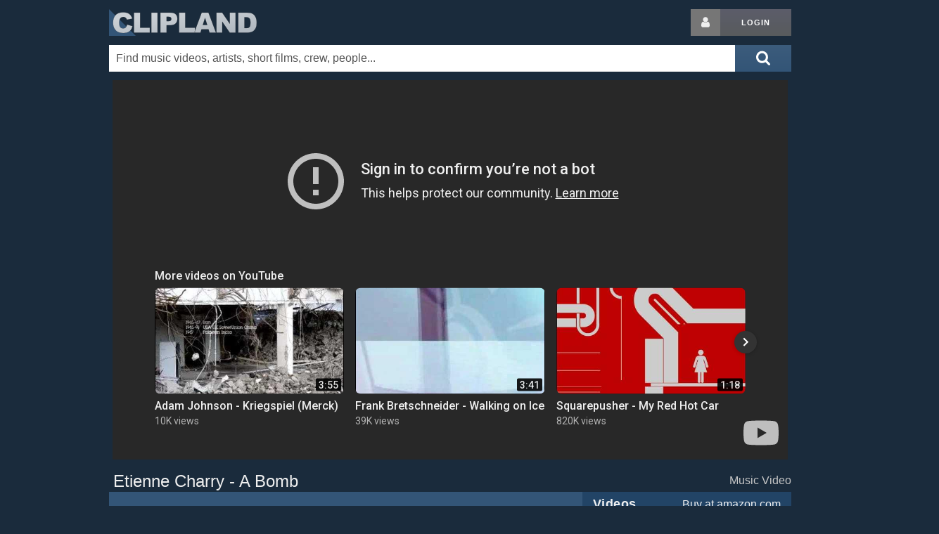

--- FILE ---
content_type: text/html; charset=utf-8
request_url: https://www.clipland.com/Summary/701009610/
body_size: 5117
content:
<!DOCTYPE html>
<html lang="iso-lang" itemscope itemtype="http://schema.org/WebPage">
<head prefix="og: https://ogp.me/ns# fb: https://ogp.me/ns/fb# article: https://ogp.me/ns/article# video: https://ogp.me/ns/video#">
	<!--
	  ___ _    ___ ___ _      _   _  _ ___ 
	 / __| |  |_ _| _ \ |    /_\ | \| |   \
	| (__| |__ | ||  _/ |__ / _ \| .` | |) |
	 \___|____|___|_| |____/_/ \_\_|\_|___/

	-->
	<meta charset="utf-8">
	<title>Etienne Charry - A Bomb -  Music Video on Clipland</title>
	<meta name="author" content="Clipland">
	<meta name="generator" content="hand-rolled code on LAMP">
	<meta name="viewport" content="width=device-width, initial-scale=1.0">
	<meta name="robots" content="index, noarchive">
	<meta name="dc.language" content="iso-lang">
	<meta name="description" content="Etienne Charry - A Bomb Music Video Database entry. This is Clipland's official page for &quot;%1&quot;, credits, cast, crew, background information, facts">
	<meta name="keywords" content="Etienne Charry - A Bomb, Music Video">

	<link rel="canonical" href="https://www.clipland.com/Summary/701009610/">
	
	<!-- hello fb, twitter & co. -->
	<meta property="fb:app_id" content="1160333324097309">
	<meta property="fb:profile_id" content="91377069846">
	<meta property="og:site_name" content="CLIPLAND">
	<meta property="og:url" content="https://www.clipland.com/Summary/701009610/">
	<meta property="og:locale" content="en_US">
	<meta property="og:locale:alternate" content="de_DE">
	<meta property="og:title" content="Etienne Charry - A Bomb -  Music Video on Clipland">
	<meta property="og:description" content="Etienne Charry - A Bomb Music Video Database entry. This is Clipland's official page for &quot;%1&quot;, credits, cast, crew, background information, facts">
	<meta property="og:type" content="article">

	<meta name="twitter:site" content="@clipland">
	<meta name="twitter:site:id" content="103005942">
	<meta name="twitter:creator" content="@clipland">
	<meta name="twitter:title" content="Etienne Charry - A Bomb -  Music Video on Clipland">
	<meta name="twitter:description" content="Etienne Charry - A Bomb Music Video Database entry. This is Clipland's official page for &quot;%1&quot;, credits, cast, crew, background information, facts">
	<meta name="twitter:card" content="summary">
	<meta name="twitter:domain" content="clipland.com">

	<meta itemprop="name" content="Etienne Charry - A Bomb -  Music Video on Clipland">
	<meta itemprop="description" content="Etienne Charry - A Bomb Music Video Database entry. This is Clipland's official page for &quot;%1&quot;, credits, cast, crew, background information, facts">

	<!-- css -->
	<link rel="stylesheet" href="/res/clipland.min.css?v=260116" type="text/css">

	<!-- icons & eyecandy -->
	<link rel="apple-touch-icon" sizes="180x180" href="/apple-touch-icon.png">
	<link rel="icon" type="image/png" sizes="32x32" href="/favicon-32x32.png">
	<link rel="icon" type="image/png" sizes="16x16" href="/favicon-16x16.png">
	<link rel="manifest" href="/manifest.json">
	<meta name="theme-color" content="#1a2b3c">

	<!-- js -->
	<script src="https://ajax.googleapis.com/ajax/libs/jquery/3.5.1/jquery.min.js"></script> 
	<script>window.jQuery || document.write('<script src="/res/jquery.min.js">\x3C/script>')</script>
	<script src="/res/clipland.min.js?v=220316"></script>



<!-- G lytics -->
<script async src="https://www.googletagmanager.com/gtag/js?id=G-Y4R2XWKJ75"></script>
<script>
  window.dataLayer = window.dataLayer || [];
  function gtag(){dataLayer.push(arguments);}
  gtag('js', new Date());

  gtag('config', 'G-Y4R2XWKJ75');
  gtag('config', 'UA-170819-1');
</script>

	<!-- no_ads -->




</head>
<body>
	<svg style="position: absolute; width: 0; height: 0; overflow: hidden;" version="1.1" xmlns="http://www.w3.org/2000/svg" xmlns:xlink="http://www.w3.org/1999/xlink">
	<defs>
	<symbol id="icon-search" viewBox="0 0 26 28"><title>search</title><path d="M18 13c0-3.859-3.141-7-7-7s-7 3.141-7 7 3.141 7 7 7 7-3.141 7-7zM26 26c0 1.094-0.906 2-2 2-0.531 0-1.047-0.219-1.406-0.594l-5.359-5.344c-1.828 1.266-4.016 1.937-6.234 1.937-6.078 0-11-4.922-11-11s4.922-11 11-11 11 4.922 11 11c0 2.219-0.672 4.406-1.937 6.234l5.359 5.359c0.359 0.359 0.578 0.875 0.578 1.406z"></path></symbol>
	<symbol id="icon-user" viewBox="0 0 20 28"><title>user</title><path d="M20 21.859c0 2.281-1.5 4.141-3.328 4.141h-13.344c-1.828 0-3.328-1.859-3.328-4.141 0-4.109 1.016-8.859 5.109-8.859 1.266 1.234 2.984 2 4.891 2s3.625-0.766 4.891-2c4.094 0 5.109 4.75 5.109 8.859zM16 8c0 3.313-2.688 6-6 6s-6-2.688-6-6 2.688-6 6-6 6 2.688 6 6z"></path></symbol>
	</defs>
	</svg>

	<div class="container">
		<!-- no_ads -->		<div class="row" id="header">
			<h1><a href="/" title="Clipland: watch music videos, short films and tv commercials, with cast & crew credits">Clipland</a></h1>

			<div class="u-pull-right login">
				<a href="/login" rel="nofollow" class="button button-icon button-grey-icon" aria-label="Login button"><svg class="icon icon-user"><use xlink:href="#icon-user"></use></svg></a><!--
				--><a href="/login" rel="nofollow" class="button button-grey" title="Login or register">Login</a>
			</div>

			<div id="left-sky" class="sky">
				<!-- no_ads -->
			</div>
			<div id="right-sky" class="sky">
				<!-- no_ads -->
			</div>
		</div>
		<form method="get" action="/Search" title="Search" class="button-inside">
			<button class="button-blue" aria-label="Submit search">
				<svg class="icon icon-2x icon-search"><use xlink:href="#icon-search"></use></svg>
			</button>
			<div><input type="text" id="Search" name="What" size="30" value="" autocomplete="off" placeholder="Find music videos, artists, short films, crew, people..." aria-label="Enter your search terms here"></div>
			<div id="suggest" class="row"></div>
		</form>
	</div>

	<div class="container">

	<div id="cplayer" class="row">
		<iframe title="YouTube video player" class="youtube-player" type="text/html" width="960" height="540" src="//www.youtube-nocookie.com/embed/ilSKlpaCHCQ?rel=0&amp;showinfo=0&amp;autoplay=1" frameborder="0" allowfullScreen></iframe>
	</div>



	<div class="row">
		<div class="eight columns"><h1 class="mobileSmall">Etienne Charry - A Bomb</h1></div>
		<div class="four columns right darkerFont mobileDark">
			Music Video
			
			
		</div>
	</div>

	<div class="row blue">
		<div class="eight columns">
			<div class="pad15 mobilePad15 credits" itemprop="keywords">
			 <table>
				<tr><td>Artist</td><td><a href="/Name/0008598/" class="NonDecoLight">Etienne Charry</a></td></tr>
				<tr><td>Song</td><td class="darkerFont">A Bomb </td></tr>			
				<tr><td>Director</td><td><a href="/Name/0024379/" class="NonDecoLight">Jan Brzeckowski</a></td></tr>
				<tr><td>Intro</td><td class="darkerFont">No </td></tr>			
				<tr><td>Outro</td><td class="darkerFont">No </td></tr>			
				<tr><td>Sound Mix</td><td class="darkerFont">Stereo </td></tr>			
				<tr><td>Technical Specifications</td><td class="darkerFont">colour - format unknown </td></tr>			
			 </table>
			</div>



		</div>

		<div class="four columns">
			<div class="blueDark">
				<h2 class="bold inline">Videos</h2>
				<div class="u-pull-right">
					<a href='https://www.amazon.com/s/?tag=cliplandcom&amp;field-keywords=Etienne%20Charry%20-%20A%20Bomb'>Buy<span class="mHide"> at amazon.com</span></a>
				</div>
			</div>
			<div class="blue pad15 mZoom">
				<div class="video">
					<div class="video-wrap">
						<img src="https://i1.ytimg.com/vi/ilSKlpaCHCQ/mqdefault.jpg" width="167" height="94" alt="Etienne Charry - A Bomb thumbnail">

						<div class="video-info smallFont">
							&quot;Music::Music Videos&quot;<br>
							<i>Currently playing</i>
						</div>
					</div>
					<div class="tinyFont">from: <a href="https://www.youtube.com/watch?v=ilSKlpaCHCQ" rel="noopener nofollow">www.youtube.com</a></div>
				</div>
			</div>


			<h2 class="blueDark bold">Actions</h2>
			<div class="share-buttons pad15">
				<a href="https://twitter.com/share?ref_src=twsrc%5Etfw" class="share-button NonDecoLight" data-dnt="true" data-show-count="false" rel="noopener nofollow" title="Share via %1"><svg class="icon icon-twitter" style="padding: 0 5px;"><use xlink:href="#icon-twitter"></use></svg> <span class="tinyFont">Tweet</span></a>
				<a href="https://www.facebook.com/sharer/sharer.php?u=%2FSummary%2F701009610%2F" class="share-button NonDecoLight" rel="noopener nofollow" title="Share via %1"><svg class="icon icon-facebook" style="padding: 0 5px;"><use xlink:href="#icon-facebook"></use></svg> <span class="tinyFont">Share</span></a>
				<a href="https://api.whatsapp.com/send?text=Etienne%20Charry%20-%20A%20Bomb%20on%20Clipland%20%2FSummary%2F701009610%2F" class="share-button NonDecoLight" rel="noopener nofollow" title="Share via %1"><svg class="icon icon-whatsapp" style="padding: 0 5px;"><use xlink:href="#icon-whatsapp"></use></svg> <span class="tinyFont">Share</span></a>
				<a href="//www.reddit.com/submit?url=%2FSummary%2F701009610%2F" class="share-button NonDecoLight" rel="noopener nofollow" title="Share via %1"><svg class="icon icon-reddit" style="padding: 0 5px;"><use xlink:href="#icon-reddit"></use></svg> <span class="tinyFont">Share</span></a>
				<a href="https://www.addthis.com/bookmark.php" onclick="window.open('https://www.addthis.com/bookmark.php?pub=&url=%2FSummary%2F701009610%2F&title=Etienne%20Charry%20-%20A%20Bomb', 'addthis', 'scrollbars=yes,menubar=no,width=620,height=520,resizable=yes,toolbar=no,location=no,status=no'); return false;" rel="noopener nofollow" title="Bookmark with your bookmarking service" target="_blank" class="share-button NonDecoLight"><svg class="icon icon-bookmark" style="padding: 0 5px;"><use xlink:href="#icon-bookmark"></use></svg> <span class="tinyFont">Bookmark_verb</span></a>
				<a href="mailto:?subject==Etienne%20Charry%20-%20A%20Bomb&amp;body=Etienne%20Charry%20-%20A%20Bomb%20on%20Clipland%20%2FSummary%2F701009610%2F" class="share-button NonDecoLight" rel="noopener nofollow" title="Share by E-Mail"><svg class="icon icon-email" style="padding: 0 5px;"><use xlink:href="#icon-email"></use></svg> <span class="tinyFont">Email_verb</span></a>
			</div>

		</div>
	</div>




	<div class="row blue pad15" style="text-align: center;">
		<a href="/Summary/701009610/edit" rel="nofollow" class="button button-onblue">Update</a>
	</div>


	<div class="row">
		<h1><a href="" class="NonDecoLight" title="Music Videos Database">More Music Videos</a></h1>
	</div>

	<div class="row blue">
		
		<h2 class="blueDark">New</h2>

		<div class="blue pad15 drag">
			<div class="dragx">
				
				<a href="/Summary/701018321/" class="NonDecoLight" style="display: inline-block; margin-right: 5px;" title="Chromeo feat. DRAM - Must've Been">
					<img data-src="https://i1.ytimg.com/vi/WzskjPwjx_M/mqdefault.jpg" width="210" height="118" class="lazyload" alt="Chromeo feat. DRAM - Must've Been ">
					<div class="smallFont">Chromeo feat. DRAM - Must...</div>
				</a>
				
				<a href="/Summary/701018311/" class="NonDecoLight" style="display: inline-block; margin-right: 5px;" title="Sia - Never Give Up">
					<img data-src="https://i1.ytimg.com/vi/h6Ol3eprKiw/mqdefault.jpg" width="210" height="118" class="lazyload" alt="Sia - Never Give Up ">
					<div class="smallFont">Sia - Never Give Up</div>
				</a>
				
				<a href="/Summary/701018310/" class="NonDecoLight" style="display: inline-block; margin-right: 5px;" title="Imagine Dragons - Whatever It Takes">
					<img data-src="https://i1.ytimg.com/vi/gOsM-DYAEhY/mqdefault.jpg" width="210" height="118" class="lazyload" alt="Imagine Dragons - Whatever It Takes ">
					<div class="smallFont">Imagine Dragons - Whateve...</div>
				</a>
				
				<a href="/Summary/701018309/" class="NonDecoLight" style="display: inline-block; margin-right: 5px;" title="Paloma Faith - 'Til I'm Done">
					<img data-src="https://i1.ytimg.com/vi/WdDZdpw8siw/mqdefault.jpg" width="210" height="118" class="lazyload" alt="Paloma Faith - 'Til I'm Done ">
					<div class="smallFont">Paloma Faith - 'Til I'm Done</div>
				</a>
				
				<a href="/Summary/701018308/" class="NonDecoLight" style="display: inline-block; margin-right: 5px;" title="Justin Timberlake feat. Chris Stapleton - Say Something">
					<img data-src="https://i1.ytimg.com/vi/8MPbR6Cbwi4/mqdefault.jpg" width="210" height="118" class="lazyload" alt="Justin Timberlake feat. Chris Stapleton - Say Something ">
					<div class="smallFont">Justin Timberlake feat. C...</div>
				</a>
				
				<a href="/Summary/701018293/" class="NonDecoLight" style="display: inline-block; margin-right: 5px;" title="Katy Perry - Hey Hey Hey">
					<img data-src="https://i1.ytimg.com/vi/WS7f5xpGYn8/mqdefault.jpg" width="210" height="118" class="lazyload" alt="Katy Perry - Hey Hey Hey ">
					<div class="smallFont">Katy Perry - Hey Hey Hey</div>
				</a>
				
			</div>
		</div>
		
		<h2 class="blueDark">Classics</h2>

		<div class="blue pad15 drag">
			<div class="dragx">
				
				<a href="/Summary/926797865/" class="NonDecoLight" style="display: inline-block; margin-right: 5px;" title="Björk - All Is Full Of Love">
					<img data-src="https://i1.ytimg.com/vi/wxBO28j3vug/mqdefault.jpg" width="210" height="118" class="lazyload" alt="Björk - All Is Full Of Love ">
					<div class="smallFont">Björk - All Is Full Of Love</div>
				</a>
				
				<a href="/Summary/701006366/" class="NonDecoLight" style="display: inline-block; margin-right: 5px;" title="Justin Timberlake feat. Timbaland - Cry Me A River">
					<img data-src="https://i1.ytimg.com/vi/DksSPZTZES0/mqdefault.jpg" width="210" height="118" class="lazyload" alt="Justin Timberlake feat. Timbaland - Cry Me A River ">
					<div class="smallFont">Justin Timberlake feat. T...</div>
				</a>
				
				<a href="/Summary/701014182/" class="NonDecoLight" style="display: inline-block; margin-right: 5px;" title="Miles Fisher - This Must Be The Place">
					<img data-src="https://i.vimeocdn.com/video/146878843-7cb3d7acfae32cc8c22d478c1abe8e46e5a056e8337fffdfbfdaf2a122edf5f4-d_640x360?r=pad" width="210" height="118" class="lazyload" alt="Miles Fisher - This Must Be The Place ">
					<div class="smallFont">Miles Fisher - This Must ...</div>
				</a>
				
				<a href="/Summary/944439613/" class="NonDecoLight" style="display: inline-block; margin-right: 5px;" title="Robbie Williams - Millennium">
					<img data-src="https://i1.ytimg.com/vi/xcWOviMI6Lk/mqdefault.jpg" width="210" height="118" class="lazyload" alt="Robbie Williams - Millennium ">
					<div class="smallFont">Robbie Williams - Millennium</div>
				</a>
				
				<a href="/Summary/701008162/" class="NonDecoLight" style="display: inline-block; margin-right: 5px;" title="Röyksopp - Remind Me">
					<img data-src="https://i1.ytimg.com/vi/VF8LMQQ0rEw/mqdefault.jpg" width="210" height="118" class="lazyload" alt="Röyksopp - Remind Me ">
					<div class="smallFont">Röyksopp - Remind Me</div>
				</a>
				
				<a href="/Summary/701002288/" class="NonDecoLight" style="display: inline-block; margin-right: 5px;" title="Rammstein - Sonne">
					<img data-src="https://i.vimeocdn.com/video/636740285-c1147349b6f52ec10d98744064117ebeac795b36e502e3ef8b6fd92bad6d2075-d?mw=480&mh=270&q=70" width="210" height="118" class="lazyload" alt="Rammstein - Sonne ">
					<div class="smallFont">Rammstein - Sonne</div>
				</a>
				
			</div>
		</div>
		
	</div>

	<script>
		summary();
	</script>

	</div>


	<div class="container">
		<div class="row blueDark footer">
			<div class="offset-by-two three columns">
				<a href="/corporate/" rel="nofollow" class="NonDecoLight">About</a>
				<br><a href="/terms" rel="nofollow" class="NonDecoLight">Terms of Service</a>
				<br><a href="/terms#privacy-policy" rel="nofollow" class="NonDecoLight">Privacy Policy</a> | <a href="javascript:void(0);" onclick="googlefc.callbackQueue.push(googlefc.showRevocationMessage);return false;">Revise Choice</a>
				<br><a href="/impressum" rel="nofollow" class="NonDecoLight">Impressum</a>
			</div>
			<div class="three columns">
				<a href="/contribute" rel="nofollow" class="NonDecoLight">Submit credits</a>
				<br><a href="/content-owners" rel="nofollow" class="NonDecoLight">Content owners</a>
				<br><a href="#" rel="nofollow" id="email-us" class="NonDecoLight">Contact us</a>
			</div>
			<div class="three columns">
				Follow on &nbsp;
				<a href="https://plus.google.com/115968735394347430776?rel=author" rel="noopener publisher" class="share-button" title="Follow Clipland on %1"><svg class="icon icon-google-plus"><use xlink:href="#icon-google-plus"></use></svg></a>
				<a href="https://vimeo.com/channels/musicvideocollection" rel="noopener nofollow" class="share-button" title="Follow Clipland on %1"><svg class="icon icon-vimeo"><use xlink:href="#icon-vimeo"></use></svg></a>
				<a href="https://www.facebook.com/pages/Clipland/91377069846" rel="noopener nofollow" class="share-button" title="Follow Clipland on %1"><svg class="icon icon-facebook"><use xlink:href="#icon-facebook"></use></svg></a>
				<a href="https://twitter.com/clipland" rel="noopener nofollow" class="share-button" title="Follow Clipland on %1"><svg class="icon icon-twitter"><use xlink:href="#icon-twitter"></use></svg></a>
				<br><a href="/UserCenter/RSS_Feeds" rel="nofollow" title="RSS Feed" class="NonDecoLight"><svg class="icon icon-rss" style="padding: 0 5px 0 0;"><use xlink:href="#icon-rss"></use></svg> RSS</a>
			</div>
		</div>

		<div class="row copyright">
			Copyright &copy; 1998-2026 Clipland GmbH. All rights reserved. | Clipland.com - 1st in music videos online!
		</div>

			<div id="feedback" class="feedback">
		<form method="post" accept-charset="UTF-8">
			<input type="hidden" name="context_url" value="/Summary/701009610/">
			<input type="hidden" name="context_url_referer" value="">

			Tell us what you like, or dislike:
			<textarea name="feedback" maxlength="5000" autocomplete="off" style="height: 25%; width: 90%;"></textarea> 

			<p>
			(Optional) Leave your email to let us contact you to follow up on your feedback. Your email address will be kept private.<br>
			<input type="text" name="email" value="" placeholder="username@example.com" style="width: 90%;">
			</p>

			<p>
			<input type="button" id="feedback_button_submit" value="Send Feedback">
			<input type="button" id="feedback_button_cancel" value="Cancel" style="float: right; margin-right: 5%;">
			</p>
		</form>
		<div id="feedback_thanks" style="display: none; text-align: center;">Thank you!</div>
	</div>
	<div id="feedback_button" class="feedback">Leave feedback! &nbsp;<a href="#dismiss" id="feedback_button_dismiss" style="float: right;">X</a></div>

	<script>
		show_feedback();
	</script>

	</div>

</body>
</html>



--- FILE ---
content_type: text/html; charset=utf-8
request_url: https://www.youtube-nocookie.com/embed/ilSKlpaCHCQ?rel=0&showinfo=0&autoplay=1
body_size: 46708
content:
<!DOCTYPE html><html lang="en" dir="ltr" data-cast-api-enabled="true"><head><meta name="viewport" content="width=device-width, initial-scale=1"><script nonce="c-IhUp1yDOjnIlY9bZRvIQ">if ('undefined' == typeof Symbol || 'undefined' == typeof Symbol.iterator) {delete Array.prototype.entries;}</script><style name="www-roboto" nonce="3DGFk7ntiUnAbvXJd9fSLw">@font-face{font-family:'Roboto';font-style:normal;font-weight:400;font-stretch:100%;src:url(//fonts.gstatic.com/s/roboto/v48/KFO7CnqEu92Fr1ME7kSn66aGLdTylUAMa3GUBHMdazTgWw.woff2)format('woff2');unicode-range:U+0460-052F,U+1C80-1C8A,U+20B4,U+2DE0-2DFF,U+A640-A69F,U+FE2E-FE2F;}@font-face{font-family:'Roboto';font-style:normal;font-weight:400;font-stretch:100%;src:url(//fonts.gstatic.com/s/roboto/v48/KFO7CnqEu92Fr1ME7kSn66aGLdTylUAMa3iUBHMdazTgWw.woff2)format('woff2');unicode-range:U+0301,U+0400-045F,U+0490-0491,U+04B0-04B1,U+2116;}@font-face{font-family:'Roboto';font-style:normal;font-weight:400;font-stretch:100%;src:url(//fonts.gstatic.com/s/roboto/v48/KFO7CnqEu92Fr1ME7kSn66aGLdTylUAMa3CUBHMdazTgWw.woff2)format('woff2');unicode-range:U+1F00-1FFF;}@font-face{font-family:'Roboto';font-style:normal;font-weight:400;font-stretch:100%;src:url(//fonts.gstatic.com/s/roboto/v48/KFO7CnqEu92Fr1ME7kSn66aGLdTylUAMa3-UBHMdazTgWw.woff2)format('woff2');unicode-range:U+0370-0377,U+037A-037F,U+0384-038A,U+038C,U+038E-03A1,U+03A3-03FF;}@font-face{font-family:'Roboto';font-style:normal;font-weight:400;font-stretch:100%;src:url(//fonts.gstatic.com/s/roboto/v48/KFO7CnqEu92Fr1ME7kSn66aGLdTylUAMawCUBHMdazTgWw.woff2)format('woff2');unicode-range:U+0302-0303,U+0305,U+0307-0308,U+0310,U+0312,U+0315,U+031A,U+0326-0327,U+032C,U+032F-0330,U+0332-0333,U+0338,U+033A,U+0346,U+034D,U+0391-03A1,U+03A3-03A9,U+03B1-03C9,U+03D1,U+03D5-03D6,U+03F0-03F1,U+03F4-03F5,U+2016-2017,U+2034-2038,U+203C,U+2040,U+2043,U+2047,U+2050,U+2057,U+205F,U+2070-2071,U+2074-208E,U+2090-209C,U+20D0-20DC,U+20E1,U+20E5-20EF,U+2100-2112,U+2114-2115,U+2117-2121,U+2123-214F,U+2190,U+2192,U+2194-21AE,U+21B0-21E5,U+21F1-21F2,U+21F4-2211,U+2213-2214,U+2216-22FF,U+2308-230B,U+2310,U+2319,U+231C-2321,U+2336-237A,U+237C,U+2395,U+239B-23B7,U+23D0,U+23DC-23E1,U+2474-2475,U+25AF,U+25B3,U+25B7,U+25BD,U+25C1,U+25CA,U+25CC,U+25FB,U+266D-266F,U+27C0-27FF,U+2900-2AFF,U+2B0E-2B11,U+2B30-2B4C,U+2BFE,U+3030,U+FF5B,U+FF5D,U+1D400-1D7FF,U+1EE00-1EEFF;}@font-face{font-family:'Roboto';font-style:normal;font-weight:400;font-stretch:100%;src:url(//fonts.gstatic.com/s/roboto/v48/KFO7CnqEu92Fr1ME7kSn66aGLdTylUAMaxKUBHMdazTgWw.woff2)format('woff2');unicode-range:U+0001-000C,U+000E-001F,U+007F-009F,U+20DD-20E0,U+20E2-20E4,U+2150-218F,U+2190,U+2192,U+2194-2199,U+21AF,U+21E6-21F0,U+21F3,U+2218-2219,U+2299,U+22C4-22C6,U+2300-243F,U+2440-244A,U+2460-24FF,U+25A0-27BF,U+2800-28FF,U+2921-2922,U+2981,U+29BF,U+29EB,U+2B00-2BFF,U+4DC0-4DFF,U+FFF9-FFFB,U+10140-1018E,U+10190-1019C,U+101A0,U+101D0-101FD,U+102E0-102FB,U+10E60-10E7E,U+1D2C0-1D2D3,U+1D2E0-1D37F,U+1F000-1F0FF,U+1F100-1F1AD,U+1F1E6-1F1FF,U+1F30D-1F30F,U+1F315,U+1F31C,U+1F31E,U+1F320-1F32C,U+1F336,U+1F378,U+1F37D,U+1F382,U+1F393-1F39F,U+1F3A7-1F3A8,U+1F3AC-1F3AF,U+1F3C2,U+1F3C4-1F3C6,U+1F3CA-1F3CE,U+1F3D4-1F3E0,U+1F3ED,U+1F3F1-1F3F3,U+1F3F5-1F3F7,U+1F408,U+1F415,U+1F41F,U+1F426,U+1F43F,U+1F441-1F442,U+1F444,U+1F446-1F449,U+1F44C-1F44E,U+1F453,U+1F46A,U+1F47D,U+1F4A3,U+1F4B0,U+1F4B3,U+1F4B9,U+1F4BB,U+1F4BF,U+1F4C8-1F4CB,U+1F4D6,U+1F4DA,U+1F4DF,U+1F4E3-1F4E6,U+1F4EA-1F4ED,U+1F4F7,U+1F4F9-1F4FB,U+1F4FD-1F4FE,U+1F503,U+1F507-1F50B,U+1F50D,U+1F512-1F513,U+1F53E-1F54A,U+1F54F-1F5FA,U+1F610,U+1F650-1F67F,U+1F687,U+1F68D,U+1F691,U+1F694,U+1F698,U+1F6AD,U+1F6B2,U+1F6B9-1F6BA,U+1F6BC,U+1F6C6-1F6CF,U+1F6D3-1F6D7,U+1F6E0-1F6EA,U+1F6F0-1F6F3,U+1F6F7-1F6FC,U+1F700-1F7FF,U+1F800-1F80B,U+1F810-1F847,U+1F850-1F859,U+1F860-1F887,U+1F890-1F8AD,U+1F8B0-1F8BB,U+1F8C0-1F8C1,U+1F900-1F90B,U+1F93B,U+1F946,U+1F984,U+1F996,U+1F9E9,U+1FA00-1FA6F,U+1FA70-1FA7C,U+1FA80-1FA89,U+1FA8F-1FAC6,U+1FACE-1FADC,U+1FADF-1FAE9,U+1FAF0-1FAF8,U+1FB00-1FBFF;}@font-face{font-family:'Roboto';font-style:normal;font-weight:400;font-stretch:100%;src:url(//fonts.gstatic.com/s/roboto/v48/KFO7CnqEu92Fr1ME7kSn66aGLdTylUAMa3OUBHMdazTgWw.woff2)format('woff2');unicode-range:U+0102-0103,U+0110-0111,U+0128-0129,U+0168-0169,U+01A0-01A1,U+01AF-01B0,U+0300-0301,U+0303-0304,U+0308-0309,U+0323,U+0329,U+1EA0-1EF9,U+20AB;}@font-face{font-family:'Roboto';font-style:normal;font-weight:400;font-stretch:100%;src:url(//fonts.gstatic.com/s/roboto/v48/KFO7CnqEu92Fr1ME7kSn66aGLdTylUAMa3KUBHMdazTgWw.woff2)format('woff2');unicode-range:U+0100-02BA,U+02BD-02C5,U+02C7-02CC,U+02CE-02D7,U+02DD-02FF,U+0304,U+0308,U+0329,U+1D00-1DBF,U+1E00-1E9F,U+1EF2-1EFF,U+2020,U+20A0-20AB,U+20AD-20C0,U+2113,U+2C60-2C7F,U+A720-A7FF;}@font-face{font-family:'Roboto';font-style:normal;font-weight:400;font-stretch:100%;src:url(//fonts.gstatic.com/s/roboto/v48/KFO7CnqEu92Fr1ME7kSn66aGLdTylUAMa3yUBHMdazQ.woff2)format('woff2');unicode-range:U+0000-00FF,U+0131,U+0152-0153,U+02BB-02BC,U+02C6,U+02DA,U+02DC,U+0304,U+0308,U+0329,U+2000-206F,U+20AC,U+2122,U+2191,U+2193,U+2212,U+2215,U+FEFF,U+FFFD;}@font-face{font-family:'Roboto';font-style:normal;font-weight:500;font-stretch:100%;src:url(//fonts.gstatic.com/s/roboto/v48/KFO7CnqEu92Fr1ME7kSn66aGLdTylUAMa3GUBHMdazTgWw.woff2)format('woff2');unicode-range:U+0460-052F,U+1C80-1C8A,U+20B4,U+2DE0-2DFF,U+A640-A69F,U+FE2E-FE2F;}@font-face{font-family:'Roboto';font-style:normal;font-weight:500;font-stretch:100%;src:url(//fonts.gstatic.com/s/roboto/v48/KFO7CnqEu92Fr1ME7kSn66aGLdTylUAMa3iUBHMdazTgWw.woff2)format('woff2');unicode-range:U+0301,U+0400-045F,U+0490-0491,U+04B0-04B1,U+2116;}@font-face{font-family:'Roboto';font-style:normal;font-weight:500;font-stretch:100%;src:url(//fonts.gstatic.com/s/roboto/v48/KFO7CnqEu92Fr1ME7kSn66aGLdTylUAMa3CUBHMdazTgWw.woff2)format('woff2');unicode-range:U+1F00-1FFF;}@font-face{font-family:'Roboto';font-style:normal;font-weight:500;font-stretch:100%;src:url(//fonts.gstatic.com/s/roboto/v48/KFO7CnqEu92Fr1ME7kSn66aGLdTylUAMa3-UBHMdazTgWw.woff2)format('woff2');unicode-range:U+0370-0377,U+037A-037F,U+0384-038A,U+038C,U+038E-03A1,U+03A3-03FF;}@font-face{font-family:'Roboto';font-style:normal;font-weight:500;font-stretch:100%;src:url(//fonts.gstatic.com/s/roboto/v48/KFO7CnqEu92Fr1ME7kSn66aGLdTylUAMawCUBHMdazTgWw.woff2)format('woff2');unicode-range:U+0302-0303,U+0305,U+0307-0308,U+0310,U+0312,U+0315,U+031A,U+0326-0327,U+032C,U+032F-0330,U+0332-0333,U+0338,U+033A,U+0346,U+034D,U+0391-03A1,U+03A3-03A9,U+03B1-03C9,U+03D1,U+03D5-03D6,U+03F0-03F1,U+03F4-03F5,U+2016-2017,U+2034-2038,U+203C,U+2040,U+2043,U+2047,U+2050,U+2057,U+205F,U+2070-2071,U+2074-208E,U+2090-209C,U+20D0-20DC,U+20E1,U+20E5-20EF,U+2100-2112,U+2114-2115,U+2117-2121,U+2123-214F,U+2190,U+2192,U+2194-21AE,U+21B0-21E5,U+21F1-21F2,U+21F4-2211,U+2213-2214,U+2216-22FF,U+2308-230B,U+2310,U+2319,U+231C-2321,U+2336-237A,U+237C,U+2395,U+239B-23B7,U+23D0,U+23DC-23E1,U+2474-2475,U+25AF,U+25B3,U+25B7,U+25BD,U+25C1,U+25CA,U+25CC,U+25FB,U+266D-266F,U+27C0-27FF,U+2900-2AFF,U+2B0E-2B11,U+2B30-2B4C,U+2BFE,U+3030,U+FF5B,U+FF5D,U+1D400-1D7FF,U+1EE00-1EEFF;}@font-face{font-family:'Roboto';font-style:normal;font-weight:500;font-stretch:100%;src:url(//fonts.gstatic.com/s/roboto/v48/KFO7CnqEu92Fr1ME7kSn66aGLdTylUAMaxKUBHMdazTgWw.woff2)format('woff2');unicode-range:U+0001-000C,U+000E-001F,U+007F-009F,U+20DD-20E0,U+20E2-20E4,U+2150-218F,U+2190,U+2192,U+2194-2199,U+21AF,U+21E6-21F0,U+21F3,U+2218-2219,U+2299,U+22C4-22C6,U+2300-243F,U+2440-244A,U+2460-24FF,U+25A0-27BF,U+2800-28FF,U+2921-2922,U+2981,U+29BF,U+29EB,U+2B00-2BFF,U+4DC0-4DFF,U+FFF9-FFFB,U+10140-1018E,U+10190-1019C,U+101A0,U+101D0-101FD,U+102E0-102FB,U+10E60-10E7E,U+1D2C0-1D2D3,U+1D2E0-1D37F,U+1F000-1F0FF,U+1F100-1F1AD,U+1F1E6-1F1FF,U+1F30D-1F30F,U+1F315,U+1F31C,U+1F31E,U+1F320-1F32C,U+1F336,U+1F378,U+1F37D,U+1F382,U+1F393-1F39F,U+1F3A7-1F3A8,U+1F3AC-1F3AF,U+1F3C2,U+1F3C4-1F3C6,U+1F3CA-1F3CE,U+1F3D4-1F3E0,U+1F3ED,U+1F3F1-1F3F3,U+1F3F5-1F3F7,U+1F408,U+1F415,U+1F41F,U+1F426,U+1F43F,U+1F441-1F442,U+1F444,U+1F446-1F449,U+1F44C-1F44E,U+1F453,U+1F46A,U+1F47D,U+1F4A3,U+1F4B0,U+1F4B3,U+1F4B9,U+1F4BB,U+1F4BF,U+1F4C8-1F4CB,U+1F4D6,U+1F4DA,U+1F4DF,U+1F4E3-1F4E6,U+1F4EA-1F4ED,U+1F4F7,U+1F4F9-1F4FB,U+1F4FD-1F4FE,U+1F503,U+1F507-1F50B,U+1F50D,U+1F512-1F513,U+1F53E-1F54A,U+1F54F-1F5FA,U+1F610,U+1F650-1F67F,U+1F687,U+1F68D,U+1F691,U+1F694,U+1F698,U+1F6AD,U+1F6B2,U+1F6B9-1F6BA,U+1F6BC,U+1F6C6-1F6CF,U+1F6D3-1F6D7,U+1F6E0-1F6EA,U+1F6F0-1F6F3,U+1F6F7-1F6FC,U+1F700-1F7FF,U+1F800-1F80B,U+1F810-1F847,U+1F850-1F859,U+1F860-1F887,U+1F890-1F8AD,U+1F8B0-1F8BB,U+1F8C0-1F8C1,U+1F900-1F90B,U+1F93B,U+1F946,U+1F984,U+1F996,U+1F9E9,U+1FA00-1FA6F,U+1FA70-1FA7C,U+1FA80-1FA89,U+1FA8F-1FAC6,U+1FACE-1FADC,U+1FADF-1FAE9,U+1FAF0-1FAF8,U+1FB00-1FBFF;}@font-face{font-family:'Roboto';font-style:normal;font-weight:500;font-stretch:100%;src:url(//fonts.gstatic.com/s/roboto/v48/KFO7CnqEu92Fr1ME7kSn66aGLdTylUAMa3OUBHMdazTgWw.woff2)format('woff2');unicode-range:U+0102-0103,U+0110-0111,U+0128-0129,U+0168-0169,U+01A0-01A1,U+01AF-01B0,U+0300-0301,U+0303-0304,U+0308-0309,U+0323,U+0329,U+1EA0-1EF9,U+20AB;}@font-face{font-family:'Roboto';font-style:normal;font-weight:500;font-stretch:100%;src:url(//fonts.gstatic.com/s/roboto/v48/KFO7CnqEu92Fr1ME7kSn66aGLdTylUAMa3KUBHMdazTgWw.woff2)format('woff2');unicode-range:U+0100-02BA,U+02BD-02C5,U+02C7-02CC,U+02CE-02D7,U+02DD-02FF,U+0304,U+0308,U+0329,U+1D00-1DBF,U+1E00-1E9F,U+1EF2-1EFF,U+2020,U+20A0-20AB,U+20AD-20C0,U+2113,U+2C60-2C7F,U+A720-A7FF;}@font-face{font-family:'Roboto';font-style:normal;font-weight:500;font-stretch:100%;src:url(//fonts.gstatic.com/s/roboto/v48/KFO7CnqEu92Fr1ME7kSn66aGLdTylUAMa3yUBHMdazQ.woff2)format('woff2');unicode-range:U+0000-00FF,U+0131,U+0152-0153,U+02BB-02BC,U+02C6,U+02DA,U+02DC,U+0304,U+0308,U+0329,U+2000-206F,U+20AC,U+2122,U+2191,U+2193,U+2212,U+2215,U+FEFF,U+FFFD;}</style><script name="www-roboto" nonce="c-IhUp1yDOjnIlY9bZRvIQ">if (document.fonts && document.fonts.load) {document.fonts.load("400 10pt Roboto", "E"); document.fonts.load("500 10pt Roboto", "E");}</script><link rel="stylesheet" href="/s/player/652bbb94/www-player.css" name="www-player" nonce="3DGFk7ntiUnAbvXJd9fSLw"><style nonce="3DGFk7ntiUnAbvXJd9fSLw">html {overflow: hidden;}body {font: 12px Roboto, Arial, sans-serif; background-color: #000; color: #fff; height: 100%; width: 100%; overflow: hidden; position: absolute; margin: 0; padding: 0;}#player {width: 100%; height: 100%;}h1 {text-align: center; color: #fff;}h3 {margin-top: 6px; margin-bottom: 3px;}.player-unavailable {position: absolute; top: 0; left: 0; right: 0; bottom: 0; padding: 25px; font-size: 13px; background: url(/img/meh7.png) 50% 65% no-repeat;}.player-unavailable .message {text-align: left; margin: 0 -5px 15px; padding: 0 5px 14px; border-bottom: 1px solid #888; font-size: 19px; font-weight: normal;}.player-unavailable a {color: #167ac6; text-decoration: none;}</style><script nonce="c-IhUp1yDOjnIlY9bZRvIQ">var ytcsi={gt:function(n){n=(n||"")+"data_";return ytcsi[n]||(ytcsi[n]={tick:{},info:{},gel:{preLoggedGelInfos:[]}})},now:window.performance&&window.performance.timing&&window.performance.now&&window.performance.timing.navigationStart?function(){return window.performance.timing.navigationStart+window.performance.now()}:function(){return(new Date).getTime()},tick:function(l,t,n){var ticks=ytcsi.gt(n).tick;var v=t||ytcsi.now();if(ticks[l]){ticks["_"+l]=ticks["_"+l]||[ticks[l]];ticks["_"+l].push(v)}ticks[l]=
v},info:function(k,v,n){ytcsi.gt(n).info[k]=v},infoGel:function(p,n){ytcsi.gt(n).gel.preLoggedGelInfos.push(p)},setStart:function(t,n){ytcsi.tick("_start",t,n)}};
(function(w,d){function isGecko(){if(!w.navigator)return false;try{if(w.navigator.userAgentData&&w.navigator.userAgentData.brands&&w.navigator.userAgentData.brands.length){var brands=w.navigator.userAgentData.brands;var i=0;for(;i<brands.length;i++)if(brands[i]&&brands[i].brand==="Firefox")return true;return false}}catch(e){setTimeout(function(){throw e;})}if(!w.navigator.userAgent)return false;var ua=w.navigator.userAgent;return ua.indexOf("Gecko")>0&&ua.toLowerCase().indexOf("webkit")<0&&ua.indexOf("Edge")<
0&&ua.indexOf("Trident")<0&&ua.indexOf("MSIE")<0}ytcsi.setStart(w.performance?w.performance.timing.responseStart:null);var isPrerender=(d.visibilityState||d.webkitVisibilityState)=="prerender";var vName=!d.visibilityState&&d.webkitVisibilityState?"webkitvisibilitychange":"visibilitychange";if(isPrerender){var startTick=function(){ytcsi.setStart();d.removeEventListener(vName,startTick)};d.addEventListener(vName,startTick,false)}if(d.addEventListener)d.addEventListener(vName,function(){ytcsi.tick("vc")},
false);if(isGecko()){var isHidden=(d.visibilityState||d.webkitVisibilityState)=="hidden";if(isHidden)ytcsi.tick("vc")}var slt=function(el,t){setTimeout(function(){var n=ytcsi.now();el.loadTime=n;if(el.slt)el.slt()},t)};w.__ytRIL=function(el){if(!el.getAttribute("data-thumb"))if(w.requestAnimationFrame)w.requestAnimationFrame(function(){slt(el,0)});else slt(el,16)}})(window,document);
</script><script nonce="c-IhUp1yDOjnIlY9bZRvIQ">var ytcfg={d:function(){return window.yt&&yt.config_||ytcfg.data_||(ytcfg.data_={})},get:function(k,o){return k in ytcfg.d()?ytcfg.d()[k]:o},set:function(){var a=arguments;if(a.length>1)ytcfg.d()[a[0]]=a[1];else{var k;for(k in a[0])ytcfg.d()[k]=a[0][k]}}};
ytcfg.set({"CLIENT_CANARY_STATE":"none","DEVICE":"cbr\u003dChrome\u0026cbrand\u003dapple\u0026cbrver\u003d131.0.0.0\u0026ceng\u003dWebKit\u0026cengver\u003d537.36\u0026cos\u003dMacintosh\u0026cosver\u003d10_15_7\u0026cplatform\u003dDESKTOP","EVENT_ID":"pM58abCzNJaH1NgPjpa3yQM","EXPERIMENT_FLAGS":{"ab_det_apb_b":true,"ab_det_apm":true,"ab_det_el_h":true,"ab_det_em_inj":true,"ab_l_sig_st":true,"ab_l_sig_st_e":true,"action_companion_center_align_description":true,"allow_skip_networkless":true,"always_send_and_write":true,"att_web_record_metrics":true,"attmusi":true,"c3_enable_button_impression_logging":true,"c3_watch_page_component":true,"cancel_pending_navs":true,"clean_up_manual_attribution_header":true,"config_age_report_killswitch":true,"cow_optimize_idom_compat":true,"csi_on_gel":true,"delhi_mweb_colorful_sd":true,"delhi_mweb_colorful_sd_v2":true,"deprecate_pair_servlet_enabled":true,"desktop_sparkles_light_cta_button":true,"disable_child_node_auto_formatted_strings":true,"disable_log_to_visitor_layer":true,"disable_pacf_logging_for_memory_limited_tv":true,"embeds_enable_eid_enforcement_for_youtube":true,"embeds_enable_info_panel_dismissal":true,"embeds_enable_pfp_always_unbranded":true,"embeds_muted_autoplay_sound_fix":true,"embeds_serve_es6_client":true,"embeds_web_nwl_disable_nocookie":true,"embeds_web_updated_shorts_definition_fix":true,"enable_active_view_display_ad_renderer_web_home":true,"enable_ad_disclosure_banner_a11y_fix":true,"enable_android_web_view_top_insets_bugfix":true,"enable_client_sli_logging":true,"enable_client_streamz_web":true,"enable_client_ve_spec":true,"enable_cloud_save_error_popup_after_retry":true,"enable_dai_sdf_h5_preroll":true,"enable_datasync_id_header_in_web_vss_pings":true,"enable_default_mono_cta_migration_web_client":true,"enable_docked_chat_messages":true,"enable_drop_shadow_experiment":true,"enable_entity_store_from_dependency_injection":true,"enable_inline_muted_playback_on_web_search":true,"enable_inline_muted_playback_on_web_search_for_vdc":true,"enable_inline_muted_playback_on_web_search_for_vdcb":true,"enable_is_extended_monitoring":true,"enable_is_mini_app_page_active_bugfix":true,"enable_logging_first_user_action_after_game_ready":true,"enable_ltc_param_fetch_from_innertube":true,"enable_masthead_mweb_padding_fix":true,"enable_menu_renderer_button_in_mweb_hclr":true,"enable_mini_app_command_handler_mweb_fix":true,"enable_mini_guide_downloads_item":true,"enable_mixed_direction_formatted_strings":true,"enable_mweb_new_caption_language_picker":true,"enable_names_handles_account_switcher":true,"enable_network_request_logging_on_game_events":true,"enable_new_paid_product_placement":true,"enable_open_in_new_tab_icon_for_short_dr_for_desktop_search":true,"enable_open_yt_content":true,"enable_origin_query_parameter_bugfix":true,"enable_pause_ads_on_ytv_html5":true,"enable_payments_purchase_manager":true,"enable_pdp_icon_prefetch":true,"enable_pl_r_si_fa":true,"enable_place_pivot_url":true,"enable_pv_screen_modern_text":true,"enable_removing_navbar_title_on_hashtag_page_mweb":true,"enable_rta_manager":true,"enable_sdf_companion_h5":true,"enable_sdf_dai_h5_midroll":true,"enable_sdf_h5_endemic_mid_post_roll":true,"enable_sdf_on_h5_unplugged_vod_midroll":true,"enable_sdf_shorts_player_bytes_h5":true,"enable_sending_unwrapped_game_audio_as_serialized_metadata":true,"enable_sfv_effect_pivot_url":true,"enable_shorts_new_carousel":true,"enable_skip_ad_guidance_prompt":true,"enable_skippable_ads_for_unplugged_ad_pod":true,"enable_smearing_expansion_dai":true,"enable_time_out_messages":true,"enable_timeline_view_modern_transcript_fe":true,"enable_video_display_compact_button_group_for_desktop_search":true,"enable_web_delhi_icons":true,"enable_web_home_top_landscape_image_layout_level_click":true,"enable_web_tiered_gel":true,"enable_window_constrained_buy_flow_dialog":true,"enable_wiz_queue_effect_and_on_init_initial_runs":true,"enable_ypc_spinners":true,"enable_yt_ata_iframe_authuser":true,"export_networkless_options":true,"export_player_version_to_ytconfig":true,"fill_single_video_with_notify_to_lasr":true,"fix_ad_miniplayer_controls_rendering":true,"fix_ads_tracking_for_swf_config_deprecation_mweb":true,"h5_companion_enable_adcpn_macro_substitution_for_click_pings":true,"h5_inplayer_enable_adcpn_macro_substitution_for_click_pings":true,"h5_reset_cache_and_filter_before_update_masthead":true,"hide_channel_creation_title_for_mweb":true,"high_ccv_client_side_caching_h5":true,"html5_log_trigger_events_with_debug_data":true,"html5_ssdai_enable_media_end_cue_range":true,"idb_immediate_commit":true,"il_attach_cache_limit":true,"il_use_view_model_logging_context":true,"is_browser_support_for_webcam_streaming":true,"json_condensed_response":true,"kev_adb_pg":true,"kevlar_gel_error_routing":true,"kevlar_watch_cinematics":true,"live_chat_enable_controller_extraction":true,"live_chat_enable_rta_manager":true,"log_click_with_layer_from_element_in_command_handler":true,"mdx_enable_privacy_disclosure_ui":true,"mdx_load_cast_api_bootstrap_script":true,"medium_progress_bar_modification":true,"migrate_remaining_web_ad_badges_to_innertube":true,"mobile_account_menu_refresh":true,"mweb_account_linking_noapp":true,"mweb_allow_modern_search_suggest_behavior":true,"mweb_animated_actions":true,"mweb_app_upsell_button_direct_to_app":true,"mweb_c3_enable_adaptive_signals":true,"mweb_c3_library_page_enable_recent_shelf":true,"mweb_c3_remove_web_navigation_endpoint_data":true,"mweb_c3_use_canonical_from_player_response":true,"mweb_cinematic_watch":true,"mweb_command_handler":true,"mweb_delay_watch_initial_data":true,"mweb_disable_searchbar_scroll":true,"mweb_enable_browse_chunks":true,"mweb_enable_colorful_ai_summary":true,"mweb_enable_fine_scrubbing_for_recs":true,"mweb_enable_imp_portal":true,"mweb_enable_keto_batch_player_fullscreen":true,"mweb_enable_keto_batch_player_progress_bar":true,"mweb_enable_keto_batch_player_tooltips":true,"mweb_enable_lockup_view_model_for_ucp":true,"mweb_enable_mix_panel_title_metadata":true,"mweb_enable_more_drawer":true,"mweb_enable_optional_fullscreen_landscape_locking":true,"mweb_enable_overlay_touch_manager":true,"mweb_enable_premium_carve_out_fix":true,"mweb_enable_refresh_detection":true,"mweb_enable_search_imp":true,"mweb_enable_shorts_pivot_button":true,"mweb_enable_shorts_video_preload":true,"mweb_enable_skippables_on_jio_phone":true,"mweb_enable_two_line_title_on_shorts":true,"mweb_enable_varispeed_controller":true,"mweb_enable_watch_feed_infinite_scroll":true,"mweb_enable_wrapped_unplugged_pause_membership_dialog_renderer":true,"mweb_fix_monitor_visibility_after_render":true,"mweb_force_ios_fallback_to_native_control":true,"mweb_fp_auto_fullscreen":true,"mweb_fullscreen_controls":true,"mweb_fullscreen_controls_action_buttons":true,"mweb_fullscreen_watch_system":true,"mweb_home_reactive_shorts":true,"mweb_innertube_search_command":true,"mweb_kaios_enable_autoplay_switch_view_model":true,"mweb_lang_in_html":true,"mweb_like_button_synced_with_entities":true,"mweb_logo_use_home_page_ve":true,"mweb_native_control_in_faux_fullscreen_shared":true,"mweb_player_control_on_hover":true,"mweb_player_delhi_dtts":true,"mweb_player_settings_use_bottom_sheet":true,"mweb_player_show_previous_next_buttons_in_playlist":true,"mweb_player_skip_no_op_state_changes":true,"mweb_player_user_select_none":true,"mweb_playlist_engagement_panel":true,"mweb_progress_bar_seek_on_mouse_click":true,"mweb_pull_2_full":true,"mweb_pull_2_full_enable_touch_handlers":true,"mweb_schedule_warm_watch_response":true,"mweb_searchbox_legacy_navigation":true,"mweb_see_fewer_shorts":true,"mweb_shorts_comments_panel_id_change":true,"mweb_shorts_early_continuation":true,"mweb_show_ios_smart_banner":true,"mweb_show_sign_in_button_from_header":true,"mweb_use_server_url_on_startup":true,"mweb_watch_captions_enable_auto_translate":true,"mweb_watch_captions_set_default_size":true,"mweb_watch_stop_scheduler_on_player_response":true,"mweb_watchfeed_big_thumbnails":true,"mweb_yt_searchbox":true,"networkless_logging":true,"no_client_ve_attach_unless_shown":true,"pageid_as_header_web":true,"playback_settings_use_switch_menu":true,"player_controls_autonav_fix":true,"player_controls_skip_double_signal_update":true,"polymer_bad_build_labels":true,"polymer_verifiy_app_state":true,"qoe_send_and_write":true,"remove_chevron_from_ad_disclosure_banner_h5":true,"remove_masthead_channel_banner_on_refresh":true,"remove_slot_id_exited_trigger_for_dai_in_player_slot_expire":true,"replace_client_url_parsing_with_server_signal":true,"service_worker_enabled":true,"service_worker_push_enabled":true,"service_worker_push_home_page_prompt":true,"service_worker_push_watch_page_prompt":true,"shell_load_gcf":true,"shorten_initial_gel_batch_timeout":true,"should_use_yt_voice_endpoint_in_kaios":true,"smarter_ve_dedupping":true,"speedmaster_no_seek":true,"stop_handling_click_for_non_rendering_overlay_layout":true,"suppress_error_204_logging":true,"synced_panel_scrolling_controller":true,"use_event_time_ms_header":true,"use_fifo_for_networkless":true,"use_request_time_ms_header":true,"use_session_based_sampling":true,"use_thumbnail_overlay_time_status_renderer_for_live_badge":true,"vss_final_ping_send_and_write":true,"vss_playback_use_send_and_write":true,"web_ad_metadata_clickable":true,"web_adaptive_repeat_ase":true,"web_always_load_chat_support":true,"web_api_url":true,"web_attributed_string_deep_equal_bugfix":true,"web_autonav_allow_off_by_default":true,"web_button_vm_refactor_disabled":true,"web_c3_log_app_init_finish":true,"web_component_wrapper_track_owner":true,"web_csi_action_sampling_enabled":true,"web_dedupe_ve_grafting":true,"web_disable_backdrop_filter":true,"web_enable_ab_rsp_cl":true,"web_enable_course_icon_update":true,"web_enable_error_204":true,"web_gcf_hashes_innertube":true,"web_gel_timeout_cap":true,"web_parent_target_for_sheets":true,"web_persist_server_autonav_state_on_client":true,"web_playback_associated_log_ctt":true,"web_playback_associated_ve":true,"web_prefetch_preload_video":true,"web_progress_bar_draggable":true,"web_shorts_just_watched_on_channel_and_pivot_study":true,"web_shorts_just_watched_overlay":true,"web_shorts_wn_shelf_header_tuning":true,"web_update_panel_visibility_logging_fix":true,"web_video_attribute_view_model_a11y_fix":true,"web_watch_controls_state_signals":true,"web_wiz_attributed_string":true,"webfe_mweb_watch_microdata":true,"webfe_watch_shorts_canonical_url_fix":true,"webpo_exit_on_net_err":true,"wiz_diff_overwritable":true,"wiz_stamper_new_context_api":true,"woffle_used_state_report":true,"wpo_gel_strz":true,"H5_async_logging_delay_ms":30000.0,"attention_logging_scroll_throttle":500.0,"autoplay_pause_by_lact_sampling_fraction":0.0,"cinematic_watch_effect_opacity":0.4,"log_window_onerror_fraction":0.1,"speedmaster_playback_rate":2.0,"tv_pacf_logging_sample_rate":0.01,"web_attention_logging_scroll_throttle":500.0,"web_load_prediction_threshold":0.1,"web_navigation_prediction_threshold":0.1,"web_pbj_log_warning_rate":0.0,"web_system_health_fraction":0.01,"ytidb_transaction_ended_event_rate_limit":0.02,"active_time_update_interval_ms":10000,"att_init_delay":500,"autoplay_pause_by_lact_sec":0,"botguard_async_snapshot_timeout_ms":3000,"check_navigator_accuracy_timeout_ms":0,"cinematic_watch_css_filter_blur_strength":40,"cinematic_watch_fade_out_duration":500,"close_webview_delay_ms":100,"cloud_save_game_data_rate_limit_ms":3000,"compression_disable_point":10,"custom_active_view_tos_timeout_ms":3600000,"embeds_widget_poll_interval_ms":0,"gel_min_batch_size":3,"gel_queue_timeout_max_ms":60000,"get_async_timeout_ms":60000,"hide_cta_for_home_web_video_ads_animate_in_time":2,"html5_byterate_soft_cap":0,"initial_gel_batch_timeout":2000,"max_body_size_to_compress":500000,"max_prefetch_window_sec_for_livestream_optimization":10,"min_prefetch_offset_sec_for_livestream_optimization":20,"mini_app_container_iframe_src_update_delay_ms":0,"multiple_preview_news_duration_time":11000,"mweb_c3_toast_duration_ms":5000,"mweb_deep_link_fallback_timeout_ms":10000,"mweb_delay_response_received_actions":100,"mweb_fp_dpad_rate_limit_ms":0,"mweb_fp_dpad_watch_title_clamp_lines":0,"mweb_history_manager_cache_size":100,"mweb_ios_fullscreen_playback_transition_delay_ms":500,"mweb_ios_fullscreen_system_pause_epilson_ms":0,"mweb_override_response_store_expiration_ms":0,"mweb_shorts_early_continuation_trigger_threshold":4,"mweb_w2w_max_age_seconds":0,"mweb_watch_captions_default_size":2,"neon_dark_launch_gradient_count":0,"network_polling_interval":30000,"play_click_interval_ms":30000,"play_ping_interval_ms":10000,"prefetch_comments_ms_after_video":0,"send_config_hash_timer":0,"service_worker_push_logged_out_prompt_watches":-1,"service_worker_push_prompt_cap":-1,"service_worker_push_prompt_delay_microseconds":3888000000000,"slow_compressions_before_abandon_count":4,"speedmaster_cancellation_movement_dp":10,"speedmaster_touch_activation_ms":500,"web_attention_logging_throttle":500,"web_foreground_heartbeat_interval_ms":28000,"web_gel_debounce_ms":10000,"web_logging_max_batch":100,"web_max_tracing_events":50,"web_tracing_session_replay":0,"wil_icon_max_concurrent_fetches":9999,"ytidb_remake_db_retries":3,"ytidb_reopen_db_retries":3,"WebClientReleaseProcessCritical__youtube_embeds_client_version_override":"","WebClientReleaseProcessCritical__youtube_embeds_web_client_version_override":"","WebClientReleaseProcessCritical__youtube_mweb_client_version_override":"","debug_forced_internalcountrycode":"","embeds_web_synth_ch_headers_banned_urls_regex":"","enable_web_media_service":"DISABLED","il_payload_scraping":"","live_chat_unicode_emoji_json_url":"https://www.gstatic.com/youtube/img/emojis/emojis-svg-9.json","mweb_deep_link_feature_tag_suffix":"11268432","mweb_enable_shorts_innertube_player_prefetch_trigger":"NONE","mweb_fp_dpad":"home,search,browse,channel,create_channel,experiments,settings,trending,oops,404,paid_memberships,sponsorship,premium,shorts","mweb_fp_dpad_linear_navigation":"","mweb_fp_dpad_linear_navigation_visitor":"","mweb_fp_dpad_visitor":"","mweb_preload_video_by_player_vars":"","place_pivot_triggering_container_alternate":"","place_pivot_triggering_counterfactual_container_alternate":"","service_worker_push_force_notification_prompt_tag":"1","service_worker_scope":"/","suggest_exp_str":"","web_client_version_override":"","kevlar_command_handler_command_banlist":[],"mini_app_ids_without_game_ready":["UgkxHHtsak1SC8mRGHMZewc4HzeAY3yhPPmJ","Ugkx7OgzFqE6z_5Mtf4YsotGfQNII1DF_RBm"],"web_op_signal_type_banlist":[],"web_tracing_enabled_spans":["event","command"]},"GAPI_HINT_PARAMS":"m;/_/scs/abc-static/_/js/k\u003dgapi.gapi.en.FZb77tO2YW4.O/d\u003d1/rs\u003dAHpOoo8lqavmo6ayfVxZovyDiP6g3TOVSQ/m\u003d__features__","GAPI_HOST":"https://apis.google.com","GAPI_LOCALE":"en_US","GL":"US","HL":"en","HTML_DIR":"ltr","HTML_LANG":"en","INNERTUBE_API_KEY":"AIzaSyAO_FJ2SlqU8Q4STEHLGCilw_Y9_11qcW8","INNERTUBE_API_VERSION":"v1","INNERTUBE_CLIENT_NAME":"WEB_EMBEDDED_PLAYER","INNERTUBE_CLIENT_VERSION":"1.20260128.05.00","INNERTUBE_CONTEXT":{"client":{"hl":"en","gl":"US","remoteHost":"18.190.157.156","deviceMake":"Apple","deviceModel":"","visitorData":"[base64]%3D%3D","userAgent":"Mozilla/5.0 (Macintosh; Intel Mac OS X 10_15_7) AppleWebKit/537.36 (KHTML, like Gecko) Chrome/131.0.0.0 Safari/537.36; ClaudeBot/1.0; +claudebot@anthropic.com),gzip(gfe)","clientName":"WEB_EMBEDDED_PLAYER","clientVersion":"1.20260128.05.00","osName":"Macintosh","osVersion":"10_15_7","originalUrl":"https://www.youtube-nocookie.com/embed/ilSKlpaCHCQ?rel\u003d0\u0026showinfo\u003d0\u0026autoplay\u003d1","platform":"DESKTOP","clientFormFactor":"UNKNOWN_FORM_FACTOR","configInfo":{"appInstallData":"[base64]%3D"},"browserName":"Chrome","browserVersion":"131.0.0.0","acceptHeader":"text/html,application/xhtml+xml,application/xml;q\u003d0.9,image/webp,image/apng,*/*;q\u003d0.8,application/signed-exchange;v\u003db3;q\u003d0.9","deviceExperimentId":"ChxOell3TVRFM056UTNOak0yTVRZek1USTNOUT09EKSd88sGGKSd88sG","rolloutToken":"CPPrrpDn45XMJRD4rozByrOSAxj4rozByrOSAw%3D%3D"},"user":{"lockedSafetyMode":false},"request":{"useSsl":true},"clickTracking":{"clickTrackingParams":"IhMIsJWMwcqzkgMVlgMVBR0Oyy05"},"thirdParty":{"embeddedPlayerContext":{"embeddedPlayerEncryptedContext":"AD5ZzFSXJ_q1GOm6flK_7zwAjN8i8Mr_2QWf_ithScZ2l5ZyNy6Wf-UIxkLHgszg5MNoSO-rQgzxboSi1PRKF5yIWjSgpOo6TggR0jzLvqJhucYGB7t35vNEit6J7kX1YhSIpRvSUAPs8_h_GqekuckylgWV","ancestorOriginsSupported":false}}},"INNERTUBE_CONTEXT_CLIENT_NAME":56,"INNERTUBE_CONTEXT_CLIENT_VERSION":"1.20260128.05.00","INNERTUBE_CONTEXT_GL":"US","INNERTUBE_CONTEXT_HL":"en","LATEST_ECATCHER_SERVICE_TRACKING_PARAMS":{"client.name":"WEB_EMBEDDED_PLAYER","client.jsfeat":"2021"},"LOGGED_IN":false,"PAGE_BUILD_LABEL":"youtube.embeds.web_20260128_05_RC00","PAGE_CL":862230318,"SERVER_NAME":"WebFE","VISITOR_DATA":"[base64]%3D%3D","WEB_PLAYER_CONTEXT_CONFIGS":{"WEB_PLAYER_CONTEXT_CONFIG_ID_EMBEDDED_PLAYER":{"rootElementId":"movie_player","jsUrl":"/s/player/652bbb94/player_ias.vflset/en_US/base.js","cssUrl":"/s/player/652bbb94/www-player.css","contextId":"WEB_PLAYER_CONTEXT_CONFIG_ID_EMBEDDED_PLAYER","eventLabel":"embedded","contentRegion":"US","hl":"en_US","hostLanguage":"en","innertubeApiKey":"AIzaSyAO_FJ2SlqU8Q4STEHLGCilw_Y9_11qcW8","innertubeApiVersion":"v1","innertubeContextClientVersion":"1.20260128.05.00","disableRelatedVideos":true,"device":{"brand":"apple","model":"","browser":"Chrome","browserVersion":"131.0.0.0","os":"Macintosh","osVersion":"10_15_7","platform":"DESKTOP","interfaceName":"WEB_EMBEDDED_PLAYER","interfaceVersion":"1.20260128.05.00"},"serializedExperimentIds":"24004644,51010235,51063643,51098299,51204329,51222973,51340662,51349914,51353393,51366423,51372681,51389629,51404808,51425031,51489567,51490331,51500051,51505436,51530495,51534669,51560386,51564351,51565115,51566373,51566864,51578633,51583567,51583821,51585555,51586118,51605258,51605395,51609829,51611457,51615066,51620867,51621065,51622844,51631301,51637029,51638932,51648336,51672162,51681662,51683502,51684302,51684307,51691590,51693511,51693994,51696107,51696619,51700777,51704212,51705183,51707621,51713176,51713237,51717747,51719111,51719411,51719628,51729217,51732102,51735452,51737133,51737355,51740460,51740811,51742377,51742824,51742828,51742878,51744563,51744582,51749571,51750316,51751855,51751895,51752092,51752633,51754303,51757128,51763569","serializedExperimentFlags":"H5_async_logging_delay_ms\u003d30000.0\u0026PlayerWeb__h5_enable_advisory_rating_restrictions\u003dtrue\u0026a11y_h5_associate_survey_question\u003dtrue\u0026ab_det_apb_b\u003dtrue\u0026ab_det_apm\u003dtrue\u0026ab_det_el_h\u003dtrue\u0026ab_det_em_inj\u003dtrue\u0026ab_l_sig_st\u003dtrue\u0026ab_l_sig_st_e\u003dtrue\u0026action_companion_center_align_description\u003dtrue\u0026ad_pod_disable_companion_persist_ads_quality\u003dtrue\u0026add_stmp_logs_for_voice_boost\u003dtrue\u0026allow_autohide_on_paused_videos\u003dtrue\u0026allow_drm_override\u003dtrue\u0026allow_live_autoplay\u003dtrue\u0026allow_poltergust_autoplay\u003dtrue\u0026allow_skip_networkless\u003dtrue\u0026allow_vp9_1080p_mq_enc\u003dtrue\u0026always_cache_redirect_endpoint\u003dtrue\u0026always_send_and_write\u003dtrue\u0026annotation_module_vast_cards_load_logging_fraction\u003d0.0\u0026assign_drm_family_by_format\u003dtrue\u0026att_web_record_metrics\u003dtrue\u0026attention_logging_scroll_throttle\u003d500.0\u0026attmusi\u003dtrue\u0026autoplay_time\u003d10000\u0026autoplay_time_for_fullscreen\u003d-1\u0026autoplay_time_for_music_content\u003d-1\u0026bg_vm_reinit_threshold\u003d7200000\u0026block_tvhtml5_simply_embedded\u003dtrue\u0026blocked_packages_for_sps\u003d[]\u0026botguard_async_snapshot_timeout_ms\u003d3000\u0026captions_url_add_ei\u003dtrue\u0026check_navigator_accuracy_timeout_ms\u003d0\u0026clean_up_manual_attribution_header\u003dtrue\u0026compression_disable_point\u003d10\u0026cow_optimize_idom_compat\u003dtrue\u0026csi_on_gel\u003dtrue\u0026custom_active_view_tos_timeout_ms\u003d3600000\u0026dash_manifest_version\u003d5\u0026debug_bandaid_hostname\u003d\u0026debug_bandaid_port\u003d0\u0026debug_sherlog_username\u003d\u0026delhi_fast_follow_autonav_toggle\u003dtrue\u0026delhi_modern_player_default_thumbnail_percentage\u003d0.0\u0026delhi_modern_player_faster_autohide_delay_ms\u003d2000\u0026delhi_modern_player_pause_thumbnail_percentage\u003d0.6\u0026delhi_modern_web_player_blending_mode\u003d\u0026delhi_modern_web_player_disable_frosted_glass\u003dtrue\u0026delhi_modern_web_player_horizontal_volume_controls\u003dtrue\u0026delhi_modern_web_player_lhs_volume_controls\u003dtrue\u0026delhi_modern_web_player_responsive_compact_controls_threshold\u003d0\u0026deprecate_22\u003dtrue\u0026deprecate_delay_ping\u003dtrue\u0026deprecate_pair_servlet_enabled\u003dtrue\u0026desktop_sparkles_light_cta_button\u003dtrue\u0026disable_av1_setting\u003dtrue\u0026disable_branding_context\u003dtrue\u0026disable_channel_id_check_for_suspended_channels\u003dtrue\u0026disable_child_node_auto_formatted_strings\u003dtrue\u0026disable_lifa_for_supex_users\u003dtrue\u0026disable_log_to_visitor_layer\u003dtrue\u0026disable_mdx_connection_in_mdx_module_for_music_web\u003dtrue\u0026disable_pacf_logging_for_memory_limited_tv\u003dtrue\u0026disable_reduced_fullscreen_autoplay_countdown_for_minors\u003dtrue\u0026disable_reel_item_watch_format_filtering\u003dtrue\u0026disable_threegpp_progressive_formats\u003dtrue\u0026disable_touch_events_on_skip_button\u003dtrue\u0026edge_encryption_fill_primary_key_version\u003dtrue\u0026embeds_enable_info_panel_dismissal\u003dtrue\u0026embeds_enable_move_set_center_crop_to_public\u003dtrue\u0026embeds_enable_per_video_embed_config\u003dtrue\u0026embeds_enable_pfp_always_unbranded\u003dtrue\u0026embeds_web_lite_mode\u003d1\u0026embeds_web_nwl_disable_nocookie\u003dtrue\u0026embeds_web_synth_ch_headers_banned_urls_regex\u003d\u0026enable_active_view_display_ad_renderer_web_home\u003dtrue\u0026enable_active_view_lr_shorts_video\u003dtrue\u0026enable_active_view_mweb_shorts_video\u003dtrue\u0026enable_active_view_web_shorts_video\u003dtrue\u0026enable_ad_cpn_macro_substitution_for_click_pings\u003dtrue\u0026enable_ad_disclosure_banner_a11y_fix\u003dtrue\u0026enable_antiscraping_web_player_expired\u003dtrue\u0026enable_app_promo_endcap_eml_on_tablet\u003dtrue\u0026enable_batched_cross_device_pings_in_gel_fanout\u003dtrue\u0026enable_cast_for_web_unplugged\u003dtrue\u0026enable_cast_on_music_web\u003dtrue\u0026enable_cipher_for_manifest_urls\u003dtrue\u0026enable_cleanup_masthead_autoplay_hack_fix\u003dtrue\u0026enable_client_page_id_header_for_first_party_pings\u003dtrue\u0026enable_client_sli_logging\u003dtrue\u0026enable_client_ve_spec\u003dtrue\u0026enable_cta_banner_on_unplugged_lr\u003dtrue\u0026enable_custom_playhead_parsing\u003dtrue\u0026enable_dai_sdf_h5_preroll\u003dtrue\u0026enable_datasync_id_header_in_web_vss_pings\u003dtrue\u0026enable_default_mono_cta_migration_web_client\u003dtrue\u0026enable_dsa_ad_badge_for_action_endcap_on_android\u003dtrue\u0026enable_dsa_ad_badge_for_action_endcap_on_ios\u003dtrue\u0026enable_entity_store_from_dependency_injection\u003dtrue\u0026enable_error_corrections_infocard_web_client\u003dtrue\u0026enable_error_corrections_infocards_icon_web\u003dtrue\u0026enable_inline_muted_playback_on_web_search\u003dtrue\u0026enable_inline_muted_playback_on_web_search_for_vdc\u003dtrue\u0026enable_inline_muted_playback_on_web_search_for_vdcb\u003dtrue\u0026enable_is_extended_monitoring\u003dtrue\u0026enable_kabuki_comments_on_shorts\u003ddisabled\u0026enable_ltc_param_fetch_from_innertube\u003dtrue\u0026enable_mixed_direction_formatted_strings\u003dtrue\u0026enable_modern_skip_button_on_web\u003dtrue\u0026enable_new_paid_product_placement\u003dtrue\u0026enable_open_in_new_tab_icon_for_short_dr_for_desktop_search\u003dtrue\u0026enable_out_of_stock_text_all_surfaces\u003dtrue\u0026enable_paid_content_overlay_bugfix\u003dtrue\u0026enable_pause_ads_on_ytv_html5\u003dtrue\u0026enable_pl_r_si_fa\u003dtrue\u0026enable_policy_based_hqa_filter_in_watch_server\u003dtrue\u0026enable_progres_commands_lr_feeds\u003dtrue\u0026enable_progress_commands_lr_shorts\u003dtrue\u0026enable_publishing_region_param_in_sus\u003dtrue\u0026enable_pv_screen_modern_text\u003dtrue\u0026enable_rpr_token_on_ltl_lookup\u003dtrue\u0026enable_sdf_companion_h5\u003dtrue\u0026enable_sdf_dai_h5_midroll\u003dtrue\u0026enable_sdf_h5_endemic_mid_post_roll\u003dtrue\u0026enable_sdf_on_h5_unplugged_vod_midroll\u003dtrue\u0026enable_sdf_shorts_player_bytes_h5\u003dtrue\u0026enable_server_driven_abr\u003dtrue\u0026enable_server_driven_abr_for_backgroundable\u003dtrue\u0026enable_server_driven_abr_url_generation\u003dtrue\u0026enable_server_driven_readahead\u003dtrue\u0026enable_skip_ad_guidance_prompt\u003dtrue\u0026enable_skip_to_next_messaging\u003dtrue\u0026enable_skippable_ads_for_unplugged_ad_pod\u003dtrue\u0026enable_smart_skip_player_controls_shown_on_web\u003dtrue\u0026enable_smart_skip_player_controls_shown_on_web_increased_triggering_sensitivity\u003dtrue\u0026enable_smart_skip_speedmaster_on_web\u003dtrue\u0026enable_smearing_expansion_dai\u003dtrue\u0026enable_split_screen_ad_baseline_experience_endemic_live_h5\u003dtrue\u0026enable_to_call_playready_backend_directly\u003dtrue\u0026enable_unified_action_endcap_on_web\u003dtrue\u0026enable_video_display_compact_button_group_for_desktop_search\u003dtrue\u0026enable_voice_boost_feature\u003dtrue\u0026enable_vp9_appletv5_on_server\u003dtrue\u0026enable_watch_server_rejected_formats_logging\u003dtrue\u0026enable_web_delhi_icons\u003dtrue\u0026enable_web_home_top_landscape_image_layout_level_click\u003dtrue\u0026enable_web_media_session_metadata_fix\u003dtrue\u0026enable_web_premium_varispeed_upsell\u003dtrue\u0026enable_web_tiered_gel\u003dtrue\u0026enable_wiz_queue_effect_and_on_init_initial_runs\u003dtrue\u0026enable_yt_ata_iframe_authuser\u003dtrue\u0026enable_ytv_csdai_vp9\u003dtrue\u0026export_networkless_options\u003dtrue\u0026export_player_version_to_ytconfig\u003dtrue\u0026fill_live_request_config_in_ustreamer_config\u003dtrue\u0026fill_single_video_with_notify_to_lasr\u003dtrue\u0026filter_vb_without_non_vb_equivalents\u003dtrue\u0026filter_vp9_for_live_dai\u003dtrue\u0026fix_ad_miniplayer_controls_rendering\u003dtrue\u0026fix_ads_tracking_for_swf_config_deprecation_mweb\u003dtrue\u0026fix_h5_toggle_button_a11y\u003dtrue\u0026fix_survey_color_contrast_on_destop\u003dtrue\u0026fix_toggle_button_role_for_ad_components\u003dtrue\u0026fresca_polling_delay_override\u003d0\u0026gab_return_sabr_ssdai_config\u003dtrue\u0026gel_min_batch_size\u003d3\u0026gel_queue_timeout_max_ms\u003d60000\u0026gvi_channel_client_screen\u003dtrue\u0026h5_companion_enable_adcpn_macro_substitution_for_click_pings\u003dtrue\u0026h5_enable_ad_mbs\u003dtrue\u0026h5_inplayer_enable_adcpn_macro_substitution_for_click_pings\u003dtrue\u0026h5_reset_cache_and_filter_before_update_masthead\u003dtrue\u0026heatseeker_decoration_threshold\u003d0.0\u0026hfr_dropped_framerate_fallback_threshold\u003d0\u0026hide_cta_for_home_web_video_ads_animate_in_time\u003d2\u0026high_ccv_client_side_caching_h5\u003dtrue\u0026hls_use_new_codecs_string_api\u003dtrue\u0026html5_ad_timeout_ms\u003d0\u0026html5_adaptation_step_count\u003d0\u0026html5_ads_preroll_lock_timeout_delay_ms\u003d15000\u0026html5_allow_multiview_tile_preload\u003dtrue\u0026html5_allow_video_keyframe_without_audio\u003dtrue\u0026html5_apply_min_failures\u003dtrue\u0026html5_apply_start_time_within_ads_for_ssdai_transitions\u003dtrue\u0026html5_atr_disable_force_fallback\u003dtrue\u0026html5_att_playback_timeout_ms\u003d30000\u0026html5_attach_num_random_bytes_to_bandaid\u003d0\u0026html5_attach_po_token_to_bandaid\u003dtrue\u0026html5_autonav_cap_idle_secs\u003d0\u0026html5_autonav_quality_cap\u003d720\u0026html5_autoplay_default_quality_cap\u003d0\u0026html5_auxiliary_estimate_weight\u003d0.0\u0026html5_av1_ordinal_cap\u003d0\u0026html5_bandaid_attach_content_po_token\u003dtrue\u0026html5_block_pip_safari_delay\u003d0\u0026html5_bypass_contention_secs\u003d0.0\u0026html5_byterate_soft_cap\u003d0\u0026html5_check_for_idle_network_interval_ms\u003d-1\u0026html5_chipset_soft_cap\u003d8192\u0026html5_consume_all_buffered_bytes_one_poll\u003dtrue\u0026html5_continuous_goodput_probe_interval_ms\u003d0\u0026html5_d6de4_cloud_project_number\u003d868618676952\u0026html5_d6de4_defer_timeout_ms\u003d0\u0026html5_debug_data_log_probability\u003d0.0\u0026html5_decode_to_texture_cap\u003dtrue\u0026html5_default_ad_gain\u003d0.5\u0026html5_default_av1_threshold\u003d0\u0026html5_default_quality_cap\u003d0\u0026html5_defer_fetch_att_ms\u003d0\u0026html5_delayed_retry_count\u003d1\u0026html5_delayed_retry_delay_ms\u003d5000\u0026html5_deprecate_adservice\u003dtrue\u0026html5_deprecate_manifestful_fallback\u003dtrue\u0026html5_deprecate_video_tag_pool\u003dtrue\u0026html5_desktop_vr180_allow_panning\u003dtrue\u0026html5_df_downgrade_thresh\u003d0.6\u0026html5_disable_loop_range_for_shorts_ads\u003dtrue\u0026html5_disable_move_pssh_to_moov\u003dtrue\u0026html5_disable_non_contiguous\u003dtrue\u0026html5_disable_ustreamer_constraint_for_sabr\u003dtrue\u0026html5_disable_web_safari_dai\u003dtrue\u0026html5_displayed_frame_rate_downgrade_threshold\u003d45\u0026html5_drm_byterate_soft_cap\u003d0\u0026html5_drm_check_all_key_error_states\u003dtrue\u0026html5_drm_cpi_license_key\u003dtrue\u0026html5_drm_live_byterate_soft_cap\u003d0\u0026html5_early_media_for_sharper_shorts\u003dtrue\u0026html5_enable_ac3\u003dtrue\u0026html5_enable_audio_track_stickiness\u003dtrue\u0026html5_enable_audio_track_stickiness_phase_two\u003dtrue\u0026html5_enable_caption_changes_for_mosaic\u003dtrue\u0026html5_enable_composite_embargo\u003dtrue\u0026html5_enable_d6de4\u003dtrue\u0026html5_enable_d6de4_cold_start_and_error\u003dtrue\u0026html5_enable_d6de4_idle_priority_job\u003dtrue\u0026html5_enable_drc\u003dtrue\u0026html5_enable_drc_toggle_api\u003dtrue\u0026html5_enable_eac3\u003dtrue\u0026html5_enable_embedded_player_visibility_signals\u003dtrue\u0026html5_enable_oduc\u003dtrue\u0026html5_enable_sabr_from_watch_server\u003dtrue\u0026html5_enable_sabr_host_fallback\u003dtrue\u0026html5_enable_server_driven_request_cancellation\u003dtrue\u0026html5_enable_sps_retry_backoff_metadata_requests\u003dtrue\u0026html5_enable_ssdai_transition_with_only_enter_cuerange\u003dtrue\u0026html5_enable_triggering_cuepoint_for_slot\u003dtrue\u0026html5_enable_tvos_dash\u003dtrue\u0026html5_enable_tvos_encrypted_vp9\u003dtrue\u0026html5_enable_widevine_for_alc\u003dtrue\u0026html5_enable_widevine_for_fast_linear\u003dtrue\u0026html5_encourage_array_coalescing\u003dtrue\u0026html5_fill_default_mosaic_audio_track_id\u003dtrue\u0026html5_fix_multi_audio_offline_playback\u003dtrue\u0026html5_fixed_media_duration_for_request\u003d0\u0026html5_force_sabr_from_watch_server_for_dfss\u003dtrue\u0026html5_forward_click_tracking_params_on_reload\u003dtrue\u0026html5_gapless_ad_autoplay_on_video_to_ad_only\u003dtrue\u0026html5_gapless_ended_transition_buffer_ms\u003d200\u0026html5_gapless_handoff_close_end_long_rebuffer_cfl\u003dtrue\u0026html5_gapless_handoff_close_end_long_rebuffer_delay_ms\u003d0\u0026html5_gapless_loop_seek_offset_in_milli\u003d0\u0026html5_gapless_slow_seek_cfl\u003dtrue\u0026html5_gapless_slow_seek_delay_ms\u003d0\u0026html5_gapless_slow_start_delay_ms\u003d0\u0026html5_generate_content_po_token\u003dtrue\u0026html5_generate_session_po_token\u003dtrue\u0026html5_gl_fps_threshold\u003d0\u0026html5_hard_cap_max_vertical_resolution_for_shorts\u003d0\u0026html5_hdcp_probing_stream_url\u003d\u0026html5_head_miss_secs\u003d0.0\u0026html5_hfr_quality_cap\u003d0\u0026html5_high_res_logging_percent\u003d0.01\u0026html5_hopeless_secs\u003d0\u0026html5_huli_ssdai_use_playback_state\u003dtrue\u0026html5_idle_rate_limit_ms\u003d0\u0026html5_ignore_sabrseek_during_adskip\u003dtrue\u0026html5_innertube_heartbeats_for_fairplay\u003dtrue\u0026html5_innertube_heartbeats_for_playready\u003dtrue\u0026html5_innertube_heartbeats_for_widevine\u003dtrue\u0026html5_jumbo_mobile_subsegment_readahead_target\u003d3.0\u0026html5_jumbo_ull_nonstreaming_mffa_ms\u003d4000\u0026html5_jumbo_ull_subsegment_readahead_target\u003d1.3\u0026html5_kabuki_drm_live_51_default_off\u003dtrue\u0026html5_license_constraint_delay\u003d5000\u0026html5_live_abr_head_miss_fraction\u003d0.0\u0026html5_live_abr_repredict_fraction\u003d0.0\u0026html5_live_chunk_readahead_proxima_override\u003d0\u0026html5_live_low_latency_bandwidth_window\u003d0.0\u0026html5_live_normal_latency_bandwidth_window\u003d0.0\u0026html5_live_quality_cap\u003d0\u0026html5_live_ultra_low_latency_bandwidth_window\u003d0.0\u0026html5_liveness_drift_chunk_override\u003d0\u0026html5_liveness_drift_proxima_override\u003d0\u0026html5_log_audio_abr\u003dtrue\u0026html5_log_experiment_id_from_player_response_to_ctmp\u003d\u0026html5_log_first_ssdai_requests_killswitch\u003dtrue\u0026html5_log_rebuffer_events\u003d5\u0026html5_log_trigger_events_with_debug_data\u003dtrue\u0026html5_log_vss_extra_lr_cparams_freq\u003d\u0026html5_long_rebuffer_jiggle_cmt_delay_ms\u003d0\u0026html5_long_rebuffer_threshold_ms\u003d30000\u0026html5_manifestless_unplugged\u003dtrue\u0026html5_manifestless_vp9_otf\u003dtrue\u0026html5_max_buffer_health_for_downgrade_prop\u003d0.0\u0026html5_max_buffer_health_for_downgrade_secs\u003d0.0\u0026html5_max_byterate\u003d0\u0026html5_max_discontinuity_rewrite_count\u003d0\u0026html5_max_drift_per_track_secs\u003d0.0\u0026html5_max_headm_for_streaming_xhr\u003d0\u0026html5_max_live_dvr_window_plus_margin_secs\u003d46800.0\u0026html5_max_quality_sel_upgrade\u003d0\u0026html5_max_redirect_response_length\u003d8192\u0026html5_max_selectable_quality_ordinal\u003d0\u0026html5_max_vertical_resolution\u003d0\u0026html5_maximum_readahead_seconds\u003d0.0\u0026html5_media_fullscreen\u003dtrue\u0026html5_media_time_weight_prop\u003d0.0\u0026html5_min_failures_to_delay_retry\u003d3\u0026html5_min_media_duration_for_append_prop\u003d0.0\u0026html5_min_media_duration_for_cabr_slice\u003d0.01\u0026html5_min_playback_advance_for_steady_state_secs\u003d0\u0026html5_min_quality_ordinal\u003d0\u0026html5_min_readbehind_cap_secs\u003d60\u0026html5_min_readbehind_secs\u003d0\u0026html5_min_seconds_between_format_selections\u003d0.0\u0026html5_min_selectable_quality_ordinal\u003d0\u0026html5_min_startup_buffered_media_duration_for_live_secs\u003d0.0\u0026html5_min_startup_buffered_media_duration_secs\u003d1.2\u0026html5_min_startup_duration_live_secs\u003d0.25\u0026html5_min_underrun_buffered_pre_steady_state_ms\u003d0\u0026html5_min_upgrade_health_secs\u003d0.0\u0026html5_minimum_readahead_seconds\u003d0.0\u0026html5_mock_content_binding_for_session_token\u003d\u0026html5_move_disable_airplay\u003dtrue\u0026html5_no_placeholder_rollbacks\u003dtrue\u0026html5_non_onesie_attach_po_token\u003dtrue\u0026html5_offline_download_timeout_retry_limit\u003d4\u0026html5_offline_failure_retry_limit\u003d2\u0026html5_offline_playback_position_sync\u003dtrue\u0026html5_offline_prevent_redownload_downloaded_video\u003dtrue\u0026html5_onesie_check_timeout\u003dtrue\u0026html5_onesie_defer_content_loader_ms\u003d0\u0026html5_onesie_live_ttl_secs\u003d8\u0026html5_onesie_prewarm_interval_ms\u003d0\u0026html5_onesie_prewarm_max_lact_ms\u003d0\u0026html5_onesie_redirector_timeout_ms\u003d0\u0026html5_onesie_use_signed_onesie_ustreamer_config\u003dtrue\u0026html5_override_micro_discontinuities_threshold_ms\u003d-1\u0026html5_paced_poll_min_health_ms\u003d0\u0026html5_paced_poll_ms\u003d0\u0026html5_pause_on_nonforeground_platform_errors\u003dtrue\u0026html5_peak_shave\u003dtrue\u0026html5_perf_cap_override_sticky\u003dtrue\u0026html5_performance_cap_floor\u003d360\u0026html5_perserve_av1_perf_cap\u003dtrue\u0026html5_picture_in_picture_logging_onresize_ratio\u003d0.0\u0026html5_platform_max_buffer_health_oversend_duration_secs\u003d0.0\u0026html5_platform_minimum_readahead_seconds\u003d0.0\u0026html5_platform_whitelisted_for_frame_accurate_seeks\u003dtrue\u0026html5_player_att_initial_delay_ms\u003d3000\u0026html5_player_att_retry_delay_ms\u003d1500\u0026html5_player_autonav_logging\u003dtrue\u0026html5_player_dynamic_bottom_gradient\u003dtrue\u0026html5_player_min_build_cl\u003d-1\u0026html5_player_preload_ad_fix\u003dtrue\u0026html5_post_interrupt_readahead\u003d20\u0026html5_prefer_language_over_codec\u003dtrue\u0026html5_prefer_server_bwe3\u003dtrue\u0026html5_preload_wait_time_secs\u003d0.0\u0026html5_probe_primary_delay_base_ms\u003d0\u0026html5_process_all_encrypted_events\u003dtrue\u0026html5_publish_all_cuepoints\u003dtrue\u0026html5_qoe_proto_mock_length\u003d0\u0026html5_query_sw_secure_crypto_for_android\u003dtrue\u0026html5_random_playback_cap\u003d0\u0026html5_record_is_offline_on_playback_attempt_start\u003dtrue\u0026html5_record_ump_timing\u003dtrue\u0026html5_reload_by_kabuki_app\u003dtrue\u0026html5_remove_command_triggered_companions\u003dtrue\u0026html5_remove_not_servable_check_killswitch\u003dtrue\u0026html5_report_fatal_drm_restricted_error_killswitch\u003dtrue\u0026html5_report_slow_ads_as_error\u003dtrue\u0026html5_repredict_interval_ms\u003d0\u0026html5_request_only_hdr_or_sdr_keys\u003dtrue\u0026html5_request_size_max_kb\u003d0\u0026html5_request_size_min_kb\u003d0\u0026html5_reseek_after_time_jump_cfl\u003dtrue\u0026html5_reseek_after_time_jump_delay_ms\u003d0\u0026html5_resource_bad_status_delay_scaling\u003d1.5\u0026html5_restrict_streaming_xhr_on_sqless_requests\u003dtrue\u0026html5_retry_downloads_for_expiration\u003dtrue\u0026html5_retry_on_drm_key_error\u003dtrue\u0026html5_retry_on_drm_unavailable\u003dtrue\u0026html5_retry_quota_exceeded_via_seek\u003dtrue\u0026html5_return_playback_if_already_preloaded\u003dtrue\u0026html5_sabr_enable_server_xtag_selection\u003dtrue\u0026html5_sabr_force_max_network_interruption_duration_ms\u003d0\u0026html5_sabr_ignore_skipad_before_completion\u003dtrue\u0026html5_sabr_live_timing\u003dtrue\u0026html5_sabr_log_server_xtag_selection_onesie_mismatch\u003dtrue\u0026html5_sabr_min_media_bytes_factor_to_append_for_stream\u003d0.0\u0026html5_sabr_non_streaming_xhr_soft_cap\u003d0\u0026html5_sabr_non_streaming_xhr_vod_request_cancellation_timeout_ms\u003d0\u0026html5_sabr_report_partial_segment_estimated_duration\u003dtrue\u0026html5_sabr_report_request_cancellation_info\u003dtrue\u0026html5_sabr_request_limit_per_period\u003d20\u0026html5_sabr_request_limit_per_period_for_low_latency\u003d50\u0026html5_sabr_request_limit_per_period_for_ultra_low_latency\u003d20\u0026html5_sabr_skip_client_audio_init_selection\u003dtrue\u0026html5_sabr_unused_bloat_size_bytes\u003d0\u0026html5_samsung_kant_limit_max_bitrate\u003d0\u0026html5_seek_jiggle_cmt_delay_ms\u003d8000\u0026html5_seek_new_elem_delay_ms\u003d12000\u0026html5_seek_new_elem_shorts_delay_ms\u003d2000\u0026html5_seek_new_media_element_shorts_reuse_cfl\u003dtrue\u0026html5_seek_new_media_element_shorts_reuse_delay_ms\u003d0\u0026html5_seek_new_media_source_shorts_reuse_cfl\u003dtrue\u0026html5_seek_new_media_source_shorts_reuse_delay_ms\u003d0\u0026html5_seek_set_cmt_delay_ms\u003d2000\u0026html5_seek_timeout_delay_ms\u003d20000\u0026html5_server_stitched_dai_decorated_url_retry_limit\u003d5\u0026html5_session_po_token_interval_time_ms\u003d900000\u0026html5_set_video_id_as_expected_content_binding\u003dtrue\u0026html5_shorts_gapless_ad_slow_start_cfl\u003dtrue\u0026html5_shorts_gapless_ad_slow_start_delay_ms\u003d0\u0026html5_shorts_gapless_next_buffer_in_seconds\u003d0\u0026html5_shorts_gapless_no_gllat\u003dtrue\u0026html5_shorts_gapless_slow_start_delay_ms\u003d0\u0026html5_show_drc_toggle\u003dtrue\u0026html5_simplified_backup_timeout_sabr_live\u003dtrue\u0026html5_skip_empty_po_token\u003dtrue\u0026html5_skip_slow_ad_delay_ms\u003d15000\u0026html5_slow_start_no_media_source_delay_ms\u003d0\u0026html5_slow_start_timeout_delay_ms\u003d20000\u0026html5_ssdai_enable_media_end_cue_range\u003dtrue\u0026html5_ssdai_enable_new_seek_logic\u003dtrue\u0026html5_ssdai_failure_retry_limit\u003d0\u0026html5_ssdai_log_missing_ad_config_reason\u003dtrue\u0026html5_stall_factor\u003d0.0\u0026html5_sticky_duration_mos\u003d0\u0026html5_store_xhr_headers_readable\u003dtrue\u0026html5_streaming_resilience\u003dtrue\u0026html5_streaming_xhr_time_based_consolidation_ms\u003d-1\u0026html5_subsegment_readahead_load_speed_check_interval\u003d0.5\u0026html5_subsegment_readahead_min_buffer_health_secs\u003d0.25\u0026html5_subsegment_readahead_min_buffer_health_secs_on_timeout\u003d0.1\u0026html5_subsegment_readahead_min_load_speed\u003d1.5\u0026html5_subsegment_readahead_seek_latency_fudge\u003d0.5\u0026html5_subsegment_readahead_target_buffer_health_secs\u003d0.5\u0026html5_subsegment_readahead_timeout_secs\u003d2.0\u0026html5_track_overshoot\u003dtrue\u0026html5_transfer_processing_logs_interval\u003d1000\u0026html5_ugc_live_audio_51\u003dtrue\u0026html5_ugc_vod_audio_51\u003dtrue\u0026html5_unreported_seek_reseek_delay_ms\u003d0\u0026html5_update_time_on_seeked\u003dtrue\u0026html5_use_init_selected_audio\u003dtrue\u0026html5_use_jsonformatter_to_parse_player_response\u003dtrue\u0026html5_use_post_for_media\u003dtrue\u0026html5_use_shared_owl_instance\u003dtrue\u0026html5_use_ump\u003dtrue\u0026html5_use_ump_timing\u003dtrue\u0026html5_use_video_transition_endpoint_heartbeat\u003dtrue\u0026html5_video_tbd_min_kb\u003d0\u0026html5_viewport_undersend_maximum\u003d0.0\u0026html5_volume_slider_tooltip\u003dtrue\u0026html5_wasm_initialization_delay_ms\u003d0.0\u0026html5_web_po_experiment_ids\u003d[]\u0026html5_web_po_request_key\u003d\u0026html5_web_po_token_disable_caching\u003dtrue\u0026html5_webpo_idle_priority_job\u003dtrue\u0026html5_webpo_kaios_defer_timeout_ms\u003d0\u0026html5_woffle_resume\u003dtrue\u0026html5_workaround_delay_trigger\u003dtrue\u0026idb_immediate_commit\u003dtrue\u0026ignore_overlapping_cue_points_on_endemic_live_html5\u003dtrue\u0026il_attach_cache_limit\u003dtrue\u0026il_payload_scraping\u003d\u0026il_use_view_model_logging_context\u003dtrue\u0026initial_gel_batch_timeout\u003d2000\u0026injected_license_handler_error_code\u003d0\u0026injected_license_handler_license_status\u003d0\u0026ios_and_android_fresca_polling_delay_override\u003d0\u0026itdrm_always_generate_media_keys\u003dtrue\u0026itdrm_always_use_widevine_sdk\u003dtrue\u0026itdrm_disable_external_key_rotation_system_ids\u003d[]\u0026itdrm_enable_revocation_reporting\u003dtrue\u0026itdrm_injected_license_service_error_code\u003d0\u0026itdrm_set_sabr_license_constraint\u003dtrue\u0026itdrm_use_fairplay_sdk\u003dtrue\u0026itdrm_use_widevine_sdk_for_premium_content\u003dtrue\u0026itdrm_use_widevine_sdk_only_for_sampled_dod\u003dtrue\u0026itdrm_widevine_hardened_vmp_mode\u003dlog\u0026json_condensed_response\u003dtrue\u0026kev_adb_pg\u003dtrue\u0026kevlar_command_handler_command_banlist\u003d[]\u0026kevlar_delhi_modern_web_endscreen_ideal_tile_width_percentage\u003d0.27\u0026kevlar_delhi_modern_web_endscreen_max_rows\u003d2\u0026kevlar_delhi_modern_web_endscreen_max_width\u003d500\u0026kevlar_delhi_modern_web_endscreen_min_width\u003d200\u0026kevlar_gel_error_routing\u003dtrue\u0026kevlar_miniplayer_expand_top\u003dtrue\u0026kevlar_miniplayer_play_pause_on_scrim\u003dtrue\u0026kevlar_playback_associated_queue\u003dtrue\u0026launch_license_service_all_ott_videos_automatic_fail_open\u003dtrue\u0026live_chat_enable_controller_extraction\u003dtrue\u0026live_chat_enable_rta_manager\u003dtrue\u0026live_chunk_readahead\u003d3\u0026log_click_with_layer_from_element_in_command_handler\u003dtrue\u0026log_window_onerror_fraction\u003d0.1\u0026manifestless_post_live\u003dtrue\u0026manifestless_post_live_ufph\u003dtrue\u0026max_body_size_to_compress\u003d500000\u0026max_cdfe_quality_ordinal\u003d0\u0026max_prefetch_window_sec_for_livestream_optimization\u003d10\u0026max_resolution_for_white_noise\u003d360\u0026mdx_enable_privacy_disclosure_ui\u003dtrue\u0026mdx_load_cast_api_bootstrap_script\u003dtrue\u0026migrate_remaining_web_ad_badges_to_innertube\u003dtrue\u0026min_prefetch_offset_sec_for_livestream_optimization\u003d20\u0026mta_drc_mutual_exclusion_removal\u003dtrue\u0026music_enable_shared_audio_tier_logic\u003dtrue\u0026mweb_account_linking_noapp\u003dtrue\u0026mweb_enable_browse_chunks\u003dtrue\u0026mweb_enable_fine_scrubbing_for_recs\u003dtrue\u0026mweb_enable_skippables_on_jio_phone\u003dtrue\u0026mweb_native_control_in_faux_fullscreen_shared\u003dtrue\u0026mweb_player_control_on_hover\u003dtrue\u0026mweb_progress_bar_seek_on_mouse_click\u003dtrue\u0026mweb_shorts_comments_panel_id_change\u003dtrue\u0026network_polling_interval\u003d30000\u0026networkless_logging\u003dtrue\u0026new_codecs_string_api_uses_legacy_style\u003dtrue\u0026no_client_ve_attach_unless_shown\u003dtrue\u0026no_drm_on_demand_with_cc_license\u003dtrue\u0026no_filler_video_for_ssa_playbacks\u003dtrue\u0026onesie_add_gfe_frontline_to_player_request\u003dtrue\u0026onesie_enable_override_headm\u003dtrue\u0026override_drm_required_playback_policy_channels\u003d[]\u0026pageid_as_header_web\u003dtrue\u0026player_ads_set_adformat_on_client\u003dtrue\u0026player_bootstrap_method\u003dtrue\u0026player_destroy_old_version\u003dtrue\u0026player_enable_playback_playlist_change\u003dtrue\u0026player_new_info_card_format\u003dtrue\u0026player_underlay_min_player_width\u003d768.0\u0026player_underlay_video_width_fraction\u003d0.6\u0026player_web_canary_stage\u003d0\u0026playready_first_play_expiration\u003d-1\u0026podcasts_videostats_default_flush_interval_seconds\u003d0\u0026polymer_bad_build_labels\u003dtrue\u0026polymer_verifiy_app_state\u003dtrue\u0026populate_format_set_info_in_cdfe_formats\u003dtrue\u0026populate_head_minus_in_watch_server\u003dtrue\u0026preskip_button_style_ads_backend\u003d\u0026proxima_auto_threshold_max_network_interruption_duration_ms\u003d0\u0026proxima_auto_threshold_min_bandwidth_estimate_bytes_per_sec\u003d0\u0026qoe_nwl_downloads\u003dtrue\u0026qoe_send_and_write\u003dtrue\u0026quality_cap_for_inline_playback\u003d0\u0026quality_cap_for_inline_playback_ads\u003d0\u0026read_ahead_model_name\u003d\u0026refactor_mta_default_track_selection\u003dtrue\u0026reject_hidden_live_formats\u003dtrue\u0026reject_live_vp9_mq_clear_with_no_abr_ladder\u003dtrue\u0026remove_chevron_from_ad_disclosure_banner_h5\u003dtrue\u0026remove_masthead_channel_banner_on_refresh\u003dtrue\u0026remove_slot_id_exited_trigger_for_dai_in_player_slot_expire\u003dtrue\u0026replace_client_url_parsing_with_server_signal\u003dtrue\u0026replace_playability_retriever_in_watch\u003dtrue\u0026return_drm_product_unknown_for_clear_playbacks\u003dtrue\u0026sabr_enable_host_fallback\u003dtrue\u0026self_podding_header_string_template\u003dself_podding_interstitial_message\u0026self_podding_midroll_choice_string_template\u003dself_podding_midroll_choice\u0026send_config_hash_timer\u003d0\u0026serve_adaptive_fmts_for_live_streams\u003dtrue\u0026set_mock_id_as_expected_content_binding\u003d\u0026shell_load_gcf\u003dtrue\u0026shorten_initial_gel_batch_timeout\u003dtrue\u0026shorts_mode_to_player_api\u003dtrue\u0026simply_embedded_enable_botguard\u003dtrue\u0026slow_compressions_before_abandon_count\u003d4\u0026small_avatars_for_comments\u003dtrue\u0026smart_skip_web_player_bar_min_hover_length_milliseconds\u003d1000\u0026smarter_ve_dedupping\u003dtrue\u0026speedmaster_cancellation_movement_dp\u003d10\u0026speedmaster_playback_rate\u003d2.0\u0026speedmaster_touch_activation_ms\u003d500\u0026stop_handling_click_for_non_rendering_overlay_layout\u003dtrue\u0026streaming_data_emergency_itag_blacklist\u003d[]\u0026substitute_ad_cpn_macro_in_ssdai\u003dtrue\u0026suppress_error_204_logging\u003dtrue\u0026trim_adaptive_formats_signature_cipher_for_sabr_content\u003dtrue\u0026tv_pacf_logging_sample_rate\u003d0.01\u0026tvhtml5_unplugged_preload_cache_size\u003d5\u0026use_event_time_ms_header\u003dtrue\u0026use_fifo_for_networkless\u003dtrue\u0026use_generated_media_keys_in_fairplay_requests\u003dtrue\u0026use_inlined_player_rpc\u003dtrue\u0026use_new_codecs_string_api\u003dtrue\u0026use_request_time_ms_header\u003dtrue\u0026use_rta_for_player\u003dtrue\u0026use_session_based_sampling\u003dtrue\u0026use_simplified_remove_webm_rules\u003dtrue\u0026use_thumbnail_overlay_time_status_renderer_for_live_badge\u003dtrue\u0026use_video_playback_premium_signal\u003dtrue\u0026variable_buffer_timeout_ms\u003d0\u0026vp9_drm_live\u003dtrue\u0026vss_final_ping_send_and_write\u003dtrue\u0026vss_playback_use_send_and_write\u003dtrue\u0026web_api_url\u003dtrue\u0026web_attention_logging_scroll_throttle\u003d500.0\u0026web_attention_logging_throttle\u003d500\u0026web_button_vm_refactor_disabled\u003dtrue\u0026web_cinematic_watch_settings\u003dtrue\u0026web_client_version_override\u003d\u0026web_collect_offline_state\u003dtrue\u0026web_component_wrapper_track_owner\u003dtrue\u0026web_csi_action_sampling_enabled\u003dtrue\u0026web_dedupe_ve_grafting\u003dtrue\u0026web_deprecate_always_includes_asr_setting\u003dtrue\u0026web_enable_ab_rsp_cl\u003dtrue\u0026web_enable_caption_language_preference_stickiness\u003dtrue\u0026web_enable_course_icon_update\u003dtrue\u0026web_enable_error_204\u003dtrue\u0026web_enable_keyboard_shortcut_for_timely_actions\u003dtrue\u0026web_enable_shopping_timely_shelf_client\u003dtrue\u0026web_enable_timely_actions\u003dtrue\u0026web_fix_fine_scrubbing_false_play\u003dtrue\u0026web_foreground_heartbeat_interval_ms\u003d28000\u0026web_fullscreen_shorts\u003dtrue\u0026web_gcf_hashes_innertube\u003dtrue\u0026web_gel_debounce_ms\u003d10000\u0026web_gel_timeout_cap\u003dtrue\u0026web_heat_map_v2\u003dtrue\u0026web_hide_next_button\u003dtrue\u0026web_hide_watch_info_empty\u003dtrue\u0026web_load_prediction_threshold\u003d0.1\u0026web_logging_max_batch\u003d100\u0026web_max_tracing_events\u003d50\u0026web_navigation_prediction_threshold\u003d0.1\u0026web_op_signal_type_banlist\u003d[]\u0026web_playback_associated_log_ctt\u003dtrue\u0026web_playback_associated_ve\u003dtrue\u0026web_player_api_logging_fraction\u003d0.01\u0026web_player_big_mode_screen_width_cutoff\u003d4001\u0026web_player_default_peeking_px\u003d36\u0026web_player_enable_featured_product_banner_exclusives_on_desktop\u003dtrue\u0026web_player_enable_featured_product_banner_promotion_text_on_desktop\u003dtrue\u0026web_player_innertube_playlist_update\u003dtrue\u0026web_player_ipp_canary_type_for_logging\u003d\u0026web_player_log_click_before_generating_ve_conversion_params\u003dtrue\u0026web_player_miniplayer_in_context_menu\u003dtrue\u0026web_player_mouse_idle_wait_time_ms\u003d3000\u0026web_player_music_visualizer_treatment\u003dfake\u0026web_player_offline_playlist_auto_refresh\u003dtrue\u0026web_player_playable_sequences_refactor\u003dtrue\u0026web_player_quick_hide_timeout_ms\u003d250\u0026web_player_seek_chapters_by_shortcut\u003dtrue\u0026web_player_seek_overlay_additional_arrow_threshold\u003d200\u0026web_player_seek_overlay_duration_bump_scale\u003d0.9\u0026web_player_seek_overlay_linger_duration\u003d1000\u0026web_player_sentinel_is_uniplayer\u003dtrue\u0026web_player_show_music_in_this_video_graphic\u003dvideo_thumbnail\u0026web_player_spacebar_control_bugfix\u003dtrue\u0026web_player_ss_dai_ad_fetching_timeout_ms\u003d15000\u0026web_player_ss_media_time_offset\u003dtrue\u0026web_player_touch_idle_wait_time_ms\u003d4000\u0026web_player_transfer_timeout_threshold_ms\u003d10800000\u0026web_player_use_cinematic_label_2\u003dtrue\u0026web_player_use_new_api_for_quality_pullback\u003dtrue\u0026web_player_use_screen_width_for_big_mode\u003dtrue\u0026web_prefetch_preload_video\u003dtrue\u0026web_progress_bar_draggable\u003dtrue\u0026web_remix_allow_up_to_3x_playback_rate\u003dtrue\u0026web_settings_menu_surface_custom_playback\u003dtrue\u0026web_settings_use_input_slider\u003dtrue\u0026web_tracing_enabled_spans\u003d[event, command]\u0026web_tracing_session_replay\u003d0\u0026web_wiz_attributed_string\u003dtrue\u0026webpo_exit_on_net_err\u003dtrue\u0026wil_icon_max_concurrent_fetches\u003d9999\u0026wiz_diff_overwritable\u003dtrue\u0026wiz_stamper_new_context_api\u003dtrue\u0026woffle_enable_download_status\u003dtrue\u0026woffle_used_state_report\u003dtrue\u0026wpo_gel_strz\u003dtrue\u0026write_reload_player_response_token_to_ustreamer_config_for_vod\u003dtrue\u0026ws_av1_max_height_floor\u003d0\u0026ws_av1_max_width_floor\u003d0\u0026ws_use_centralized_hqa_filter\u003dtrue\u0026ytidb_remake_db_retries\u003d3\u0026ytidb_reopen_db_retries\u003d3\u0026ytidb_transaction_ended_event_rate_limit\u003d0.02","hideInfo":true,"startMuted":false,"mobileIphoneSupportsInlinePlayback":true,"isMobileDevice":false,"cspNonce":"c-IhUp1yDOjnIlY9bZRvIQ","canaryState":"none","enableCsiLogging":true,"loaderUrl":"https://www.clipland.com/Summary/701009610/","disableAutonav":false,"enableContentOwnerRelatedVideos":true,"isEmbed":true,"disableCastApi":false,"serializedEmbedConfig":"{\"hideInfoBar\":true,\"disableRelatedVideos\":true}","disableMdxCast":false,"datasyncId":"V7e0b6a65||","encryptedHostFlags":"AD5ZzFSHerDZg0LacNZK8TvHPct8hvUyJjXk61ltk1Wyeh8yft7NY7DAaumGcZJLjuoNM4UcH08t2MnsTUxPDLEHKnIzRR2J36bzQcM_mjvAsdxQiYdrLdg3XIfGZqid4iBPx2mP6qaw4tBmfRH-Prc","canaryStage":"","trustedJsUrl":{"privateDoNotAccessOrElseTrustedResourceUrlWrappedValue":"/s/player/652bbb94/player_ias.vflset/en_US/base.js"},"trustedCssUrl":{"privateDoNotAccessOrElseTrustedResourceUrlWrappedValue":"/s/player/652bbb94/www-player.css"},"houseBrandUserStatus":"not_present","enableSabrOnEmbed":false,"serializedClientExperimentFlags":"45713225\u003d0\u002645713227\u003d0\u002645718175\u003d0.0\u002645718176\u003d0.0\u002645721421\u003d0\u002645725538\u003d0.0\u002645725539\u003d0.0\u002645725540\u003d0.0\u002645725541\u003d0.0\u002645725542\u003d0.0\u002645725543\u003d0.0\u002645728334\u003d0.0\u002645729215\u003dtrue\u002645732704\u003dtrue\u002645732791\u003dtrue\u002645735428\u003d4000.0\u002645737488\u003d0.0\u002645737489\u003d0.0\u002645739023\u003d0.0\u002645741339\u003d0.0\u002645741773\u003d0.0\u002645743228\u003d0.0\u002645746966\u003d0.0\u002645746967\u003d0.0\u002645747053\u003d0.0\u002645750947\u003d10240\u002645752871\u003dtrue"}},"XSRF_FIELD_NAME":"session_token","XSRF_TOKEN":"[base64]\u003d\u003d","SERVER_VERSION":"prod","DATASYNC_ID":"V7e0b6a65||","SERIALIZED_CLIENT_CONFIG_DATA":"[base64]%3D","ROOT_VE_TYPE":16623,"CLIENT_PROTOCOL":"h2","CLIENT_TRANSPORT":"tcp","PLAYER_CLIENT_VERSION":"1.20260127.01.00","TIME_CREATED_MS":1769787044875,"VALID_SESSION_TEMPDATA_DOMAINS":["youtu.be","youtube.com","www.youtube.com","web-green-qa.youtube.com","web-release-qa.youtube.com","web-integration-qa.youtube.com","m.youtube.com","mweb-green-qa.youtube.com","mweb-release-qa.youtube.com","mweb-integration-qa.youtube.com","studio.youtube.com","studio-green-qa.youtube.com","studio-integration-qa.youtube.com"],"LOTTIE_URL":{"privateDoNotAccessOrElseTrustedResourceUrlWrappedValue":"https://www.youtube.com/s/desktop/6cd492c3/jsbin/lottie-light.vflset/lottie-light.js"},"IDENTITY_MEMENTO":{"visitor_data":"[base64]%3D%3D"},"PLAYER_VARS":{"embedded_player_response":"{\"responseContext\":{\"serviceTrackingParams\":[{\"service\":\"CSI\",\"params\":[{\"key\":\"c\",\"value\":\"WEB_EMBEDDED_PLAYER\"},{\"key\":\"cver\",\"value\":\"1.20260128.05.00\"},{\"key\":\"yt_li\",\"value\":\"0\"},{\"key\":\"GetEmbeddedPlayer_rid\",\"value\":\"0x6aa7955f879ca850\"}]},{\"service\":\"GFEEDBACK\",\"params\":[{\"key\":\"logged_in\",\"value\":\"0\"}]},{\"service\":\"GUIDED_HELP\",\"params\":[{\"key\":\"logged_in\",\"value\":\"0\"}]},{\"service\":\"ECATCHER\",\"params\":[{\"key\":\"client.version\",\"value\":\"20260128\"},{\"key\":\"client.name\",\"value\":\"WEB_EMBEDDED_PLAYER\"}]}]},\"embedPreview\":{\"thumbnailPreviewRenderer\":{\"title\":{\"runs\":[{\"text\":\"Etienne Charry - A Bomb\"}]},\"defaultThumbnail\":{\"thumbnails\":[{\"url\":\"https://i.ytimg.com/vi/ilSKlpaCHCQ/default.jpg?sqp\u003d-oaymwEkCHgQWvKriqkDGvABAfgBvgKAAvABigIMCAAQARhlIGUoZTAP\\u0026rs\u003dAOn4CLDbpD_T8jOWA9oe2ZvuC75f6W8CAg\",\"width\":120,\"height\":90},{\"url\":\"https://i.ytimg.com/vi/ilSKlpaCHCQ/hqdefault.jpg?sqp\u003d-oaymwE1CKgBEF5IVfKriqkDKAgBFQAAiEIYAXABwAEG8AEB-AG-AoAC8AGKAgwIABABGGUgZShlMA8\u003d\\u0026rs\u003dAOn4CLAXpkqfMCbwUZt5bLEFRX3ksE47Cg\",\"width\":168,\"height\":94},{\"url\":\"https://i.ytimg.com/vi/ilSKlpaCHCQ/hqdefault.jpg?sqp\u003d-oaymwE1CMQBEG5IVfKriqkDKAgBFQAAiEIYAXABwAEG8AEB-AG-AoAC8AGKAgwIABABGGUgZShlMA8\u003d\\u0026rs\u003dAOn4CLDPKpqAIQWxsxF8WOefzy-kTs2X1g\",\"width\":196,\"height\":110},{\"url\":\"https://i.ytimg.com/vi/ilSKlpaCHCQ/hqdefault.jpg?sqp\u003d-oaymwE2CPYBEIoBSFXyq4qpAygIARUAAIhCGAFwAcABBvABAfgBvgKAAvABigIMCAAQARhlIGUoZTAP\\u0026rs\u003dAOn4CLBbCRYNObBhs3F3J8kbM-qAk-_eGA\",\"width\":246,\"height\":138},{\"url\":\"https://i.ytimg.com/vi/ilSKlpaCHCQ/mqdefault.jpg?sqp\u003d-oaymwEmCMACELQB8quKqQMa8AEB-AG-AoAC8AGKAgwIABABGGUgZShlMA8\u003d\\u0026rs\u003dAOn4CLDQssn3oxyKNqxk9D5gmDoJqhpcPA\",\"width\":320,\"height\":180},{\"url\":\"https://i.ytimg.com/vi/ilSKlpaCHCQ/hqdefault.jpg?sqp\u003d-oaymwE2CNACELwBSFXyq4qpAygIARUAAIhCGAFwAcABBvABAfgBvgKAAvABigIMCAAQARhlIGUoZTAP\\u0026rs\u003dAOn4CLCkcT-JwRiw7x-LT2EwmW-uvuJS1g\",\"width\":336,\"height\":188},{\"url\":\"https://i.ytimg.com/vi/ilSKlpaCHCQ/hqdefault.jpg?sqp\u003d-oaymwEmCOADEOgC8quKqQMa8AEB-AG-AoAC8AGKAgwIABABGGUgZShlMA8\u003d\\u0026rs\u003dAOn4CLAnYKBhswvV52Zx304SJokUdWI6_Q\",\"width\":480,\"height\":360}]},\"playButton\":{\"buttonRenderer\":{\"style\":\"STYLE_DEFAULT\",\"size\":\"SIZE_DEFAULT\",\"isDisabled\":false,\"navigationEndpoint\":{\"clickTrackingParams\":\"CAkQ8FsiEwjdoo3ByrOSAxVnlf8EHbgVAf_KAQTNPAif\",\"watchEndpoint\":{\"videoId\":\"ilSKlpaCHCQ\"}},\"accessibility\":{\"label\":\"Play Etienne Charry - A Bomb\"},\"trackingParams\":\"CAkQ8FsiEwjdoo3ByrOSAxVnlf8EHbgVAf8\u003d\"}},\"videoDetails\":{\"embeddedPlayerOverlayVideoDetailsRenderer\":{\"channelThumbnail\":{\"thumbnails\":[{\"url\":\"https://yt3.ggpht.com/ytc/AIdro_mQ_IPJNWdmLMasouK7jL7_dWpelRaS-DRO3gr0RyPAHUg\u003ds68-c-k-c0x00ffffff-no-rj\",\"width\":68,\"height\":68}]},\"collapsedRenderer\":{\"embeddedPlayerOverlayVideoDetailsCollapsedRenderer\":{\"title\":{\"runs\":[{\"text\":\"Etienne Charry - A Bomb\",\"navigationEndpoint\":{\"clickTrackingParams\":\"CAgQ46ICIhMI3aKNwcqzkgMVZ5X_BB24FQH_ygEEzTwInw\u003d\u003d\",\"urlEndpoint\":{\"url\":\"https://www.youtube.com/watch?v\u003dilSKlpaCHCQ\"}}}]},\"subtitle\":{\"runs\":[{\"text\":\"3.9K views • 3 comments\"}]},\"trackingParams\":\"CAgQ46ICIhMI3aKNwcqzkgMVZ5X_BB24FQH_\"}},\"expandedRenderer\":{\"embeddedPlayerOverlayVideoDetailsExpandedRenderer\":{\"title\":{\"runs\":[{\"text\":\"Marc Jennings (Marc)\"}]},\"subscribeButton\":{\"subscribeButtonRenderer\":{\"buttonText\":{\"runs\":[{\"text\":\"Subscribe\"}]},\"subscribed\":false,\"enabled\":true,\"type\":\"FREE\",\"channelId\":\"UC00PJE7MCw34tSuCH46I1MQ\",\"showPreferences\":false,\"subscribedButtonText\":{\"runs\":[{\"text\":\"Subscribed\"}]},\"unsubscribedButtonText\":{\"runs\":[{\"text\":\"Subscribe\"}]},\"trackingParams\":\"CAcQmysiEwjdoo3ByrOSAxVnlf8EHbgVAf8yCWl2LWVtYmVkcw\u003d\u003d\",\"unsubscribeButtonText\":{\"runs\":[{\"text\":\"Unsubscribe\"}]},\"serviceEndpoints\":[{\"clickTrackingParams\":\"CAcQmysiEwjdoo3ByrOSAxVnlf8EHbgVAf8yCWl2LWVtYmVkc8oBBM08CJ8\u003d\",\"subscribeEndpoint\":{\"channelIds\":[\"UC00PJE7MCw34tSuCH46I1MQ\"],\"params\":\"EgIIBxgB\"}},{\"clickTrackingParams\":\"CAcQmysiEwjdoo3ByrOSAxVnlf8EHbgVAf8yCWl2LWVtYmVkc8oBBM08CJ8\u003d\",\"unsubscribeEndpoint\":{\"channelIds\":[\"UC00PJE7MCw34tSuCH46I1MQ\"],\"params\":\"CgIIBxgB\"}}]}},\"subtitle\":{\"runs\":[{\"text\":\"423 subscribers\"}]},\"trackingParams\":\"CAYQ5KICIhMI3aKNwcqzkgMVZ5X_BB24FQH_\"}},\"channelThumbnailEndpoint\":{\"clickTrackingParams\":\"CAAQru4BIhMI3aKNwcqzkgMVZ5X_BB24FQH_ygEEzTwInw\u003d\u003d\",\"channelThumbnailEndpoint\":{\"urlEndpoint\":{\"clickTrackingParams\":\"CAAQru4BIhMI3aKNwcqzkgMVZ5X_BB24FQH_ygEEzTwInw\u003d\u003d\",\"urlEndpoint\":{\"url\":\"/channel/UC00PJE7MCw34tSuCH46I1MQ\"}}}}}},\"shareButton\":{\"buttonRenderer\":{\"style\":\"STYLE_OPACITY\",\"size\":\"SIZE_DEFAULT\",\"isDisabled\":false,\"text\":{\"runs\":[{\"text\":\"Copy link\"}]},\"icon\":{\"iconType\":\"LINK\"},\"navigationEndpoint\":{\"clickTrackingParams\":\"CAEQ8FsiEwjdoo3ByrOSAxVnlf8EHbgVAf_KAQTNPAif\",\"copyTextEndpoint\":{\"text\":\"https://youtu.be/ilSKlpaCHCQ\",\"successActions\":[{\"clickTrackingParams\":\"CAEQ8FsiEwjdoo3ByrOSAxVnlf8EHbgVAf_KAQTNPAif\",\"addToToastAction\":{\"item\":{\"notificationActionRenderer\":{\"responseText\":{\"runs\":[{\"text\":\"Link copied to clipboard\"}]},\"actionButton\":{\"buttonRenderer\":{\"trackingParams\":\"CAUQ8FsiEwjdoo3ByrOSAxVnlf8EHbgVAf8\u003d\"}},\"trackingParams\":\"CAQQuWoiEwjdoo3ByrOSAxVnlf8EHbgVAf8\u003d\"}}}}],\"failureActions\":[{\"clickTrackingParams\":\"CAEQ8FsiEwjdoo3ByrOSAxVnlf8EHbgVAf_KAQTNPAif\",\"addToToastAction\":{\"item\":{\"notificationActionRenderer\":{\"responseText\":{\"runs\":[{\"text\":\"Unable to copy link to clipboard\"}]},\"actionButton\":{\"buttonRenderer\":{\"trackingParams\":\"CAMQ8FsiEwjdoo3ByrOSAxVnlf8EHbgVAf8\u003d\"}},\"trackingParams\":\"CAIQuWoiEwjdoo3ByrOSAxVnlf8EHbgVAf8\u003d\"}}}}]}},\"accessibility\":{\"label\":\"Copy link\"},\"trackingParams\":\"CAEQ8FsiEwjdoo3ByrOSAxVnlf8EHbgVAf8\u003d\"}},\"videoDurationSeconds\":\"166\",\"webPlayerActionsPorting\":{\"subscribeCommand\":{\"clickTrackingParams\":\"CAAQru4BIhMI3aKNwcqzkgMVZ5X_BB24FQH_ygEEzTwInw\u003d\u003d\",\"subscribeEndpoint\":{\"channelIds\":[\"UC00PJE7MCw34tSuCH46I1MQ\"],\"params\":\"EgIIBxgB\"}},\"unsubscribeCommand\":{\"clickTrackingParams\":\"CAAQru4BIhMI3aKNwcqzkgMVZ5X_BB24FQH_ygEEzTwInw\u003d\u003d\",\"unsubscribeEndpoint\":{\"channelIds\":[\"UC00PJE7MCw34tSuCH46I1MQ\"],\"params\":\"CgIIBxgB\"}}}}},\"trackingParams\":\"CAAQru4BIhMI3aKNwcqzkgMVZ5X_BB24FQH_\",\"permissions\":{\"allowImaMonetization\":false,\"allowPfpUnbranded\":false},\"videoFlags\":{\"playableInEmbed\":true,\"isCrawlable\":true},\"previewPlayabilityStatus\":{\"status\":\"OK\",\"playableInEmbed\":true,\"contextParams\":\"Q0FFU0FnZ0E\u003d\"},\"embeddedPlayerMode\":\"EMBEDDED_PLAYER_MODE_DEFAULT\",\"embeddedPlayerConfig\":{\"embeddedPlayerMode\":\"EMBEDDED_PLAYER_MODE_DEFAULT\",\"embeddedPlayerFlags\":{}},\"embeddedPlayerContext\":{\"embeddedPlayerEncryptedContext\":\"AD5ZzFSXJ_q1GOm6flK_7zwAjN8i8Mr_2QWf_ithScZ2l5ZyNy6Wf-UIxkLHgszg5MNoSO-rQgzxboSi1PRKF5yIWjSgpOo6TggR0jzLvqJhucYGB7t35vNEit6J7kX1YhSIpRvSUAPs8_h_GqekuckylgWV\",\"ancestorOriginsSupported\":false}}","autoplay":true,"rel":"HIDE_OR_SCOPED","showinfo":false,"video_id":"ilSKlpaCHCQ","privembed":true},"POST_MESSAGE_ORIGIN":"*","VIDEO_ID":"ilSKlpaCHCQ","DOMAIN_ADMIN_STATE":"","COOKIELESS":true});window.ytcfg.obfuscatedData_ = [];</script><script nonce="c-IhUp1yDOjnIlY9bZRvIQ">window.yterr=window.yterr||true;window.unhandledErrorMessages={};
window.onerror=function(msg,url,line,opt_columnNumber,opt_error){var err;if(opt_error)err=opt_error;else{err=new Error;err.message=msg;err.fileName=url;err.lineNumber=line;if(!isNaN(opt_columnNumber))err["columnNumber"]=opt_columnNumber}var message=String(err.message);if(!err.message||message in window.unhandledErrorMessages)return;window.unhandledErrorMessages[message]=true;var img=new Image;window.emergencyTimeoutImg=img;img.onload=img.onerror=function(){delete window.emergencyTimeoutImg};var values=
{"client.name":ytcfg.get("INNERTUBE_CONTEXT_CLIENT_NAME"),"client.version":ytcfg.get("INNERTUBE_CONTEXT_CLIENT_VERSION"),"msg":message,"type":"UnhandledWindow"+err.name,"file":err.fileName,"line":err.lineNumber,"stack":(err.stack||"").substr(0,500)};var parts=[ytcfg.get("EMERGENCY_BASE_URL","/error_204?t=jserror&level=ERROR")];var key;for(key in values){var value=values[key];if(value)parts.push(key+"="+encodeURIComponent(value))}img.src=parts.join("&")};
</script><script nonce="c-IhUp1yDOjnIlY9bZRvIQ">var yterr = yterr || true;</script><link rel="preconnect" href="https://i.ytimg.com"><script data-id="_gd" nonce="c-IhUp1yDOjnIlY9bZRvIQ">window.WIZ_global_data = {"AfY8Hf":true,"HiPsbb":0,"MUE6Ne":"youtube_web","MuJWjd":false,"UUFaWc":"%.@.null,1000,2]","cfb2h":"youtube.web-front-end-critical_20260128.10_p0","fPDxwd":[],"hsFLT":"%.@.null,1000,2]","iCzhFc":false,"nQyAE":{},"oxN3nb":{"1":false,"0":false,"610401301":false,"899588437":false,"772657768":true,"513659523":false,"568333945":true,"1331761403":false,"651175828":false,"722764542":false,"748402145":false,"748402146":false,"748402147":true,"824648567":true,"824656860":false,"333098724":false,"861377723":false,"861377724":false},"u4g7r":"%.@.null,1,2]","vJQk6":false,"xnI9P":true,"xwAfE":true,"yFnxrf":2486};</script><title>YouTube</title><link rel="canonical" href="https://www.youtube.com/watch?v=ilSKlpaCHCQ"></head><body class="date-20260130 en_US ltr  site-center-aligned site-as-giant-card webkit webkit-537" dir="ltr"><div id="player"></div><script src="/s/embeds/08323ac8/www-embed-player-es6.vflset/www-embed-player-es6.js" name="embed_client" id="base-js" nonce="c-IhUp1yDOjnIlY9bZRvIQ"></script><script src="/s/player/652bbb94/player_ias.vflset/en_US/base.js" name="player/base" nonce="c-IhUp1yDOjnIlY9bZRvIQ"></script><script nonce="c-IhUp1yDOjnIlY9bZRvIQ">writeEmbed();</script><script nonce="c-IhUp1yDOjnIlY9bZRvIQ">(function() {window.ytAtR = '\x7b\x22responseContext\x22:\x7b\x22serviceTrackingParams\x22:\x5b\x7b\x22service\x22:\x22CSI\x22,\x22params\x22:\x5b\x7b\x22key\x22:\x22c\x22,\x22value\x22:\x22WEB_EMBEDDED_PLAYER\x22\x7d,\x7b\x22key\x22:\x22cver\x22,\x22value\x22:\x221.20260128.05.00\x22\x7d,\x7b\x22key\x22:\x22yt_li\x22,\x22value\x22:\x220\x22\x7d,\x7b\x22key\x22:\x22GetAttestationChallenge_rid\x22,\x22value\x22:\x220x6aa7955f879ca850\x22\x7d\x5d\x7d,\x7b\x22service\x22:\x22GFEEDBACK\x22,\x22params\x22:\x5b\x7b\x22key\x22:\x22logged_in\x22,\x22value\x22:\x220\x22\x7d\x5d\x7d,\x7b\x22service\x22:\x22GUIDED_HELP\x22,\x22params\x22:\x5b\x7b\x22key\x22:\x22logged_in\x22,\x22value\x22:\x220\x22\x7d\x5d\x7d,\x7b\x22service\x22:\x22ECATCHER\x22,\x22params\x22:\x5b\x7b\x22key\x22:\x22client.version\x22,\x22value\x22:\x2220260128\x22\x7d,\x7b\x22key\x22:\x22client.name\x22,\x22value\x22:\x22WEB_EMBEDDED_PLAYER\x22\x7d\x5d\x7d\x5d\x7d,\x22challenge\x22:\x22a\x3d6\\u0026a2\x3d10\\u0026c\x3d1769787044\\u0026d\x3d56\\u0026t\x3d21600\\u0026c1a\x3d1\\u0026c6a\x3d1\\u0026c6b\x3d1\\u0026hh\x3dzIdr7Kii5VxevQDprAA0EuvzQzq_6bXfMSUa2-wWvC4\x22,\x22bgChallenge\x22:\x7b\x22interpreterUrl\x22:\x7b\x22privateDoNotAccessOrElseTrustedResourceUrlWrappedValue\x22:\x22\/\/www.google.com\/js\/th\/UY-avjtWhxoWY-HLq4-cVr97HNozDPWiH7V1DOIgy7M.js\x22\x7d,\x22interpreterHash\x22:\x22UY-avjtWhxoWY-HLq4-cVr97HNozDPWiH7V1DOIgy7M\x22,\x22program\x22:\x22jcgWa0KOmCfyiVF6W+iwfwdEmZHzY+cNHIF5P8fDSxFmrOkMFWCGO59SxTnicsJxNzXdPbJctFr\/tSuGEuq4O0+4I3ScO+sOSh++1SfKie9hmeL6hyILQSi+VVmn1hLlyOXup0JOXNZdnsHNFMU2hZQ+4400Lft\/C7Y2ZVeNEQXizJWUuOhPaAruqQwJYmEixydGVjIL\/kHX4kRK8qZvKYPjfFoTGOvT+k2T+Kl64GxhDSoXTw7OuzyEOuPnbwAxISs7VVXmLGsSieeUhcnIcFmQCUWhy1gZtigICeXWrpP7Nz2wAqdB0Rs1j6DMuShYgOkfwMeY+pgoNnt8A9Rd1908k1ZMpx44EZfXpxSE\/vozjn8uKEJdEHX6o24e5YHAapsPjOUTHpt\/mg3NjAeK6UQUx5bko7KRVmGR6wp5pXFTE\/ct89tdzy1H5MwK5p5dvZyn7ss2kzTeAJjp02uV29uug7fDiYCnnxoCwTSrNKpmhtX+il7pCVHKXJyS4Gl5S\/zgrrHUekYvYTiAkw\/42UqLg+0W1svuzSfgTrs8LiwNZcCrwJsHdkCtiaLhJcK1Uogmd2bDz\/9jOYm3kppBT7b9tTkcon46K5J3d6adk\/M5hOEimD9xyCqACkD3ZHUrL10S+LavU52b62V5xdrEUmGUDwqlizp\/jiN1htGX3mS3IFbpVTR+ZAa6c930IQpErfFZmEH+gptew4Y0Cq2yUXL78gYjG154UpAZ10eihZcCwYwo9aO7J5HFd06kzgGPSkR2iTGjHNJRB5Ogj0OM7VISFFg1ZfF5ddhHkq5+dJ80MTgkI3AuLfV\/ZJrtbwfMDELiUTC\/jPmuhWnBQi6CiwC9Aqr7rewYo7laxkgdMycfu6dM2Nak3TKLCPzDRbMQ38sMo4n4jlx3QDOixojTIpb1FXGvjeoLLyiGKhOfjaUl5p81icflwgJtHwZjYpQvVpGPwUp4wLGWh584+ukEX4lUHXumptQYUXqj4vofuDVUjMM\/faeQy55vKkO23l9RX1GDH7uTmd8mEzKPX9bDPC+jcWZWH4jLc5Tvl45ZO\/lfopYNcUPpvJSYFspy7UcQlzgTfQVih6Mj7Y2pVS\/UaiUS+ytRa5NskG5FTELzZKgkkbQkjNM33UbkDsDuoh8mL8Gu2J+xFs79kd7ORdqIolGe79105CpUbZx4H8qPSFyYKKz89uHqttVMICUF9WIOtpyXuf1E8rqkeEhYpmwQ5KaNi6mPaTVYfEP1YNKTD\/wTYKs79ITYTTAUhq\/9j1yTB1DfgLlK\/JpKimpgxGPXyVL2xa6Vvzv7qkx7rtEE6mrSK73A6FhY9qjf9a\/SwRSzwIdsi3jBI6kNldGuLXqN4LkcQGhHbaVH38z1zc1anNc6magwHmbsRZ+6+h2kLADCMNkjg3fSSNrRJzxpYYvo+WPVcASHR0lSn7Y+idSMunTiM5aRC4SObvenxsFqmIb+jgbRq2DvSql9\/qOyEkfaP4Y4GaCH8BE2PVhKyFHyye2Fvyfr01F+\/q4VRQeUrSNpZM0qNu6MStw3hDOfuWAqm6lR5oEebBp4TA6TZ+lj2w8FbxuvactVwe8Sz3YLcg3Z\/KrYPtxfzW6OcnjNXBw\/SIpoYGwW6jw0yUz3LwJk5PSqv6+rTIfornTWM1y9fNNkoXZMB+vRKShiW41J5d7k9YuViCPYD5cXq+hGasl8SwRcTnPep5EIYoE\/WF\/B6wES7xPf+h8PqHO9Fu3+bCWb44Cod7Drb36ZwQQiMrIb5rUV38RvBnhIXwdBWJtzKFJLdKeWuuelt9xvhm7OEyH\/57t2qH+OvrBMxjN4LWhZ4N6vODqW0Caz7BLivPRyFG11bAc0bI6GrxN1SSR6vZ51yjbAwWsf8Lwn0\/xmBwbzwXS7+Of8dwaimqGbd0EPyx+e+g4Va8Edcn3xl5NpLWQ10xxtaAvTcITLi\/uteRn5BxtljAL4gytGTp\/4ZQ9fwCFOF3VTOJmGFzwjjn7tvWnlsrFJQRJNxdow8Qos7NaOP+Ar7VTD+opnrX1b+jRqmDiCD2+p1ADH\/tYffj938Cq\/MVWuTBHp2Mbk1qxefKpuFtZXtYoDFEOFoYfgnp+Z4kxcVrpZp7TcS2\/mgwOpfR4OGJdvn4sIW53T0olnShYpw1mGJpGpoTpcBIVNz9NvnNaqtEQ\/19VJVp3ShUbRJOcYXEEFCAJqzaDEtZyqX8InTwoS82JY7cy9n\/szgEyhGAvcNMjGvPoiwlKAvdsT0lBu5PDaz2NRGa164M87+le3Mg\/eUddHTEUZqkbOLdTZqV5k+SLAarwbYvmWjL9QtM7fDYIS3e6knimUKEvIJAUFI+xNXGIi0yuG82Qh3IP1tuChG2+gH60Yei6dTj4TX\/J4hI9Wl6s0KfsCVvMFdYwprhX01WoSBUaBGBOIvgCA4c9XfQN8volLVKcUvRqB\/[base64]\/bFZ9I6c5cuhAFtt2GnVjpYHhbRiY\/cpsCzQUGBK+u9FRz\/NDMTRnaoqadnB2Ki6fXDVZede1HiGJftJVb2+7PNCWMK2FxOFhy8\/nzxiv30QIMMCCONbVhFIGLVYuaEZFP9cM+8EWe0bb+Qu4iqvOzq\/WsCFSePsHwdKY3rC1nkA+kOgsaT2abILBodXfDQyiyB4mYwaF1mmWD8QiEDaQGl0WCmoD8oHgEB1u3+y\/3AiTxofdAY7I0CAlielhgMQJtd7W\/PJ78cO1xATwW3O02vEdi+3IX0t3wsnvhGLHNAmprXBjoZgsUIumE5+JI1porryRh95ppaEy7J\/\/JLFPb4517uSeKjTItLh1OG99itbhxtnPkSJjnOcQam+WK3xWp5TW0QhJSdOlk1hi14GL4ReW8y5QDDA7WC3N3LyDPCpFrM0l7ZOzf3p9nk6TlkjSuKWGCBJZxNCndfUkiIJwYWNoDlv8H7fzYcRmdRaLxpxuuMafwpK7nxJJYnmC\/xJdbmszrpknglyCd3LE+WEvKoWltmkFIEU3J0jyVO+SmTkwVRHh4JRL40gZNcL1Q1lbBsadr\/gCuTcqAlnFW4CzTvjx8dWDhjMWf8349EH\/E3WeSms1y1rdSI1eteHD1TVw8fYuW0ZWkgw4RpKBpm79utKqyD+ppJZSSsoEpKjaR8Br8ho8WHBZfr7GL0+28TBrAazL\/3aEXLWeIWMvmgQZb6+ZW4QHc5dAb3hrCIeWT34YT2z26qbOpkhiJgqnO37pR2ijhAnwp0VyDTYwCr1kau5smhkmstDrlV3ddjexbRIEbRAd5YEYOPR7\/j5Efj4Av7EPA\/ylqVOQIkQqB\/QMW0JozOhU59\/8YJ6EA0w5VjHbL56tc4VUQO9Nk98Qgp5Il5CFwvx\/IVTETWYwD0ZxlphusK7rx6YVFDLhkEIlnMY8L68ELUO9wztQtOsYpFsMKlnVJW\/BYQnr9mc570l3fv\/eDwEBPJ9k1NI6WEORwiLo402ZlkiPxroTktDCIyMQboSkmxBTseH16V5DAPcu402Xi2jfdYzR13rz2lafAg0vGP7QxdNJJD6r3D7HrJNwcyOO8K6h6MfAe7AXAuIzXqL8yvs7F\/7AFFrHrEEIvZGs767C8ahQl9BiCb2N79+kmva0hkwcN870P3IHA6xryR0oT5oyUiD6wieUa\/fA5BfdkeEEM5sN1NRD699SBpJsPwlJgtY\/\/2uvbpe\/UmHWzzzbVab3LKvbz\/xhK1MYfk5UcXHsx\/zxXu3U\/HR4C9+7AMn1+8HspR5W\/2A4UJ43T9j1oF3T4Hx7OP6l5dmzUm6r\/kSZ+1P8pNdOLAoBYoOLT6t3jpOAEYkFhHBjT2dTXHNm5\/rfPONUaX6oKOQbozsXeEeMAt69eL17O702U6t+TzsepNVSuJVZk15b6ACBYqCxJdxeSnd60vkBcz2lmEu\/s+zfL4F01X708DyE+CEj9wNpyaUMCNioyZRsugQj+uAv4XBtF\/DLRSm56BJ1Y3ZACGLpJqTnM2EtaQIaMfEiLpLg8+OxO+xxDPqmfFZxFJZYTGOCyWyDhhpgkpH5OlPvz2Zh0VWDV+VeT+kf143v1radoIG3Q3unD1FGLWWkn8VTkEq7dzT\/uWNPi2QR7j+fXapmAWtw8dOsK8HzRjghxh2JFsgEeNNF9J8EGAV6RLgnUWcjMCD+9LrqhQy8pCgANKVlUlXtGH6ZXOoplk\/6vLoceclAGVaFcWsEJlp5d\/FPxZ9WkVlj9YI0m+GBPb5nRqUVduz0tTK4n0uvUbV9qN607FlWLo0+jLMyQnmTdXFrOGeubf4B3ayNY8+yulXTvSGF\/rbku6ayjJo7Y6\/b04V2IkKVgdAiwq4SFjFveFeofXYCs5gryNc15wZltoJiZsrsbV1tosDLSl\/5JiuTbMnJE00ExvjyEPfzkUHe5Nhl61DVK9fxEp9rDYoEYyYcvc2BDhDlEYmZfEk28GNP8zzm6AybX\/MN0MphJJkpKN9UFV0\/AxZIyW2+z\/MoP2Y0ryahUhQc20+LiZafFLdSxTHiDxPc0JUR3\/NXju4GNuWI4\/VLSrABtmGYn3+2McqfLBbqJuTTQNciydVddCPQv9MttlIl9vdbYVqz2Fmu\/6eKXJGiSKxQhdhantXD2Pq7YECgh86KoJBhJ9T4wnf96+hUByKEt7YJ3BqzU5e5pk\/iQuAhsGZeFoBvqMZMCQ2UUYzGR6ySGwQL8AGJ5yE26ASlPBwqLsj6df7+EDbWpTbFvjDr\/QggWZOVuaxj5YfIhjmDFef+VKxcz80Pkz\/4JMqpsjJLB4HNdM7pSmq9LWqlzLCc1zgc9L+12wQlyoDwRIR1XQ5haQk3tnoxuPSO9ZDd\/u9Hq7+NCpce3TSuci8K0dOWfgCN6MU87amZo8QSTEVOP+b4HshnevKTswuAXzXtHz6D6IigqS5D83vrJ\/5ywa85Ud46QnYObUZCpUXmLzyuwMMSRd3l5ko7RXyAPPqn39XJ9dTG91FxyMSy\/HZaxM2MH+M5tBPaI6zIEaNZL95BonS7aY8wChp7rTY9cao8sIUJba\/Pyv645OgCIvquRUgL74xh\/KEPSGl3YoF3Jgy8dDEfAIz7rIWy\/pD0xGxaGL6NzYEoykhep9HOnoCnA1O1Vzqk2wQbIvpK7Pu8Q+H1cp3R+lzIHNFGB8FakjrKMip5SQ4uF2ng5vDiCWTJy5vEABNEKMdZXf6R92yfxDTM+GXR4S1cDcpP5H26BkrUpJPm+I7s7gm+XC5CgCFCe7nKcgoJNqPJoE8NVuKHassMTgS7Ezc6q8YWzVw9DM2y\/OdINsAlE7tKpczHZaOlUbgwogy4T5O1NyrcoyGhdYf9D96ig+fEGH9ni\/StxnZ6S41afMIRf1cpA+SzyStKWWwrBbX4FTtyRrdQYGjO\/hIzsWMXIoSLHB47ZY8NRc8StWpW7Mj\/74fGV7CRr48YojNtE8cirEZ\/3qEQ5dauD3n0WEJB0daSx7fLGtEBHCbuCb7IfLBPh+PStr4KFxgjoCHIBqDhhF3sTLxOnCB9X254+JSLsfZD2DSgcoNNyc+4lOO22wpvyCNkFUNcdowW1pRQBfmHNw8PHqsgHJj5Djh\/m5vnOv9B1ObYCpO48ZOUTm+FQ+hOAmtprLpU8X3neWMdD1Xyw5YQImxlsHJKhNXPC6TgCf\/[base64]\/V93cw\/T3ChyiBc5lim5n+1VkwD7YUIUpT5rRxbjCJTzQP8sp\/NyR\/wrHMo9YgAvkVsi+G75Tf2k458IAiQzs0jn4nY0uOd\/ElAPfcG1MXYI6GnqU4XkIGxjqFiBDx5qE9X3eYRSBgs78sM3J5GW5dfNbChUqsBGykrWbTTT56XEzXMSb\/ujDNHHxTrTTx3PdJItwNmb+B\/[base64]\/mJFoyqRPNxYHzYsGcCRsJqMM3VyNLOn5PoFS9eDYm24\/162VD7CfyH\/5dMtWsUKrwDyA1amknbP3aDBQ\/2KJWIo6qpe36G6T1CUavOZ2oi\/ZSDyytPkqWjiFO\/D0P58dy2ihZsbxX8kjq2YvVw0BuGk92gZif79M7iWXnwLv3t5eygfSbyM5dDDYMKBFDTww94yIYQZA7O6CO9sHHJ66KuZzJSG8VLwi\/iydQAo6kCs4QJ3ZEfWXGD4ANBnE5V2q5mJGWOtInSPrsRAi\/yxBTOcKeh0sB97q\/y8Mj7fMVkDOKiWUWqb3R8\/tRfDEDJQMEPHe89k+OqOwV8s7On1JQrbmB0GOGMWacLUu7BxNk1YOfh7E\/MTP6W\/NQYE77BJzgfQX43UZP\/EafdgaY4WJRBLZ0FUFyREwkihMU8v7da8zkNImjSqqeetqL3NyLC+Id\/iV8dDXaostuAPs1C+zrsBtFdvbdQQcRlo9TB2mL5MbBF+X1MJ8Jtn4TiqOmNcn47qP1fWebw0qTAY6nmsv7EYOPjR90pGWajFsDTw+WKMZ7ur+sHWGjZbk0uhee36m3\/[base64]\/mnN5JID2Y7W8jQHeqIWaInn\/icxdNCSXpUXUt32emjdMNEiV5x4LhTV86gLLBxbRJKIHR0CRMmreJ0JMY59TxZsHn3jdseg54XMgYpLwRNPU7ghzmGINy9Rbk2JpAEErJZlis6+9+BYak+4SKp5TAMKQndKg0GhlS3zdzF1klLp968JjUlUFTSm7yP9yiPCHUlAy+\/Gc7HNYAjgXjC1mEXcofe+yUeEs64P0xv17i\/6Z1Y58P2Dnr+RK6Sh5nLjNEV58jq2ucpqJp9goS6iakNxtUlZ7W\/nrGf31KaULEKCH7Br9yp4rWyC90sFpRkKA5FAg8\/tCptuMrpquE0Y1RrQRkFp1TdWa\/QhnkaRac9YMR1hfnkDILMPrl1kJECAoxGkLp10OBBs13fHmCUljrzV7sTKplnQgZD52CekDMsDfy78odnwMwhEoNaMuXeqfkUQQyZPXwa4IYKr+kg0FfvhKZVtUmTCFt0oW\/0dI+KDQyItHoq5CcXQDKmYjYG9+U\/US0v5QpcZ2WG9M9BUrNTfGx1MsNPi20sGgDXBHLmFOnzW7ERZmfhPxSHsMhfhvhdRxWkPu995ZnNZvOyh9jdvJeZpwP9WHT6NlNDQ\/9gBWbLmt4+cBSccUmUVZ3QCrESicHT7coa2PAgJkNBhpWUj5nRRO8\/5NfxF0MkU0hI4HMGyAHp9vC4yO3bQr6LOwU3v8UgHRImqUTI8lrDJay0nDK6bkR0I4RsF7js2LH\/ovvlN31MYlvNRfofpHp+ODVWlcGEemq0NAUo7cvmpDYuXLm7sYI4iN4cxEaXrkDgrwLnYknATJVXottKVsaGAH4GCDw6QSBy\/2zd\/r6ZNNXtHiCRvGqyqiVqg5za6P1NJojSF8lUHIt9aUP5jRBehEzAG1i+A3zOdwNJbeaqIxPREHZ4kv3cH12QUHDjL0prVW8f61aVWlGtPDbN\/ZOh5ZRJnmtan7\/ekOJFXTnpG1f2p295IQNHgpAzRAg6xLOQXITY8Ng2CfHTYm0jocYks44K\/xP3WNNgMg8++nyPTt1gCnsxMSn12hsbMsXnCblR9yFpfhUbyPyzx2wLuGEbiOwNLRzzbUded4V10nCw8+VHDQITV++ooJbo5crISJVXQ9mD4PyZSbxnM7AyGLImE\/[base64]\/zYfC\/uFycdeg19g61SQj3u\/sz9\/OsbySPLFjP+v6KIyHoFKq0PpHdx1drbavZWlhOY6w3Wy5RbnvTOtNqHJl9GMjkvGCdPXQ1XaRmctEBExR4iJ\/yNVrVIcyT2\/0bd0+LNoJcnfN1BoidKkilF7+2Emw73W5BLkWILBfz8dh+hBeajmq1ex2KHn+ShLfn97JYF6n1Dn4UzOZ2oI\/xFfwE1vcGtfTsKTU4jNWe6xvWWSBCBZ+nR\/pn2TkuUvTaCYneyUvuJ6YIB6E5s4AqKXSB28pCzX+SUICcUbfzOUHX+\/ckQkEKTzUZwjyidRn0gi\/[base64]\/vwOLB6fxA66Zh\/FCT+UYDXnrCVegJwZS5bQUK5\/lB9WfAzTFto8oJR5yF0xBE+9tbjrb5i8CLQ8bmh0LflphibprqxGk2CM0dIiJPpQ0llgE6iCSTHVpfKJFDUxmubg0b45Tmbpsw6CYhkNQ4Tx1fb\/Ox9Tiu+7Madur0YIGANkwkqK92zujJowQTKf5gqXOUrOMF6\/SjSnpLIUujg76B4kb\/1yPEmKxw0HmXAKVzqL6KKyG3bEVDdp3tdHYFuHQvHr4ThzRlqmHOQfIs88dK1mPdqch7yEeBmxSjhd4Aq\/edrgtbnU9NixwpJ6LThwowrlXGuPlJcJlx8idSja6e2WM0lqpF\/VXSPZ6en2Y4b35ubDovXuyoVA8ovfHzKBwPO5S73kF8vzf52tE\/XKfOt7VwU5CYO0lHC0DjbacOLo\/kUbvBN3wv2ZQBsAnIjRfihFRpJPjL3F6Lxj3fVfSBMrYZTjVdDZOwbSNM0dQnpxzSCrAwi07hq9E\/pVvRw0oo6bDjll6zGQUPr4omQYaVkMbQqib89ibtu9EcB9ZivDhChqOK4Qg47IhQC2HSqan+tfIKlXBn7OmctedeVhVyzOadE\/BtbNzL8ATqnS+A\/IwP3keK4XeQiWEIusm5LKnhqCe9+6Aidwj8qDs2\/vwbkktaqFTUWJarM7hYhuDihU09ho\/D6UCMcydgujl5qKYAJbGEE5D89ViPFlzIOairSEgO1gc69rJkmxRuYh02zkPsgcnxk0ieIaOwPS7+cM0PN3DNi4KeQF3m\/uRbdTvWjZyNZicLAFwd3BR3geSLZjWVQ2yuHNBLoqvtlXtZObVTldJAjKVd9t6MOemAUDl3+\/[base64]\/jsUpqvpFaYkWyHrrlhjshKvY\/Rw\/i0hCj+Mmg8bOMoNcNFEu87fAuwOTPrW9mhdz79fdrD4yEtW4pEkotmaUrQnxN5CfJzb27KpvbO93NjuYD5LseoHuC6MdGjgl1T5g1ZkhVkwMaLLwkq+IGKuqz4wzBXjV8Rn\/MWc5d25kZhgxFbafcR0ZWPDKEmKZYvJNX4k9yLjZ+OevPV1apmRl4f9ZUv2D8g9WnRboSPwA9qizieM9OaHq+hKcGs0qo3z884qNh2BKiqtlL8CaqpqRjgAbnq4UptDTCXNdCY6wII3E+91mvOggzzKis9Two\/9OPQTpTZmCj+xltoHXr5ICeGsaL87mQfUZaZK5mXyjUAoC3ooDnohjiyV7nySjt1ipF6a98Oje0kyFBF0d+Tlb37QHZTap\/829Sx8\/UxOvrz0vPw+dLkaAVZlqPjbSem0H9IsucqwOC2ybV55djeob2I7BGIvr+XGeU7tjUwjgzemoYXwvsGiAfMNFAR0nNEwT6FV28y7ypfhJmWOL1ZFaeufu82FAGsiGN\/[base64]\/s8wCxe99TuJmlBbFTEN1axiuyYeY8trUheYECA4IoaZZ4e4TmgyWpiaNH2\/FgYb7f3RRIC+ZovsaKHeXCV3wQUtJlWLwNEM8eUkqyORLNPvlxEiOpL\/j5iUvrSFYL8FHpA+w9nqSV+lYAtbchacvsHuqSOOJ2m72YGCB8\/lG63ivZbclQadb51qfiZLoRpSgUXXFf4RQ3+53W53A11cGGddp7VqYAflVwmnaDg2X\/3oXs\/N31cufoWpgHR18IzKKrCPs6ZWlZdePnGvMdT5FZPrv\/YpozxkwWNxP1ylZbZD9i6TVkf51O4Nsjkyt1aSUS3RTAv\/dtuZZpUQzN76XQ19WGDNUnV8+X27Yc20LgBCBsu\/y5tP2AXVlha9crmFswK+t3gJad5YO0Hhr7hI4+hnZoVFsWGV0LuUhn62wiP2iNe0Rr\/MQJ3MgNu3+koUnzWNNqVE4hAcJj\/TCxH06\/91htNV+4YBae94lNx0YTvbpkzYEAGk9wol7\/+BvHM4EGcpacqjvyzZnNR4RdneeeBtqw2V97CSAo6igRdqt\/REHHcKxSbfVVR+n1dSjt2TMfPEYgJnIx52SAyKF\/\/kEvwJxpbwuEhICPcnPV1dqfX4WVH5nQHu\/5iyc6vSEJ0NHfxyC9SvFdzADGeTVZ5s9XVBhKY9Hmd+kTOD4M83hPNZu2xgYdy0y2W+l1MJ54Vjxein14kXLVhKi7EVru2jMwxLf2Yti91NCvnFXY4cYs5Os8URBNo\/O0tdmmu4hHiLYlJIbBxUmiW6CJxVGpqqm0FNGV\/wvF+HKJf\/\/ruIG\/OL1nvdSaIlnBHl0jN8kqQ290FEVkr1o9FKb2KxUwvtyoZai8VlAHeyBAB2TtjiypURmyN\/hTD1GuD2taBzItY+eBAZKWHNWOSI1fVz0R6jHjI2SZJQL7KZaoP0lQ1TEpOyvdySVN1Zx096i+quhjFIJXKnE1Wqy6+O5f8mwQUR1b93ivSQVBp1ZSNogw4loVxQvjaXDHLoPuQMDZEbHw0Ub46YuZv\/RTTHuYdQycOu\/NHg60v1HCVdEys5IYqVeVDnAWKpWVCeJi1j1HulPON3p1GRFJhfYxp8BexjdW4j2fPcFoZ659VaYUSsvpNCBELuGZF+B90zgRFCHOdogQJHMSq7EzaboAT4h01\/MeWTOM76RW0JTIKEgydWz+xrchWpZX8vlSqvJLvBL88Ci\/i2tO3OiQ4yEJKsLQxhnjjihB5fveiWa\/rntUpUcGVDl9cViIA209FkbqynJWAEdWHi+xwWomMy3NwhIc95c30+KspDydXibDT2voi0\/BOD0pwlbGR58chnPd6yIavZZFzKnxVSLE9bgq8RNcH1uGn9Si4XQ95oKyX+j5TKkHqPKEVcXNu9QLcDOTp0cDyAe\/\/vYWr\/wyWeugNf7xS4Z3Mv6bf71XPbIDAYqNeQ9jFau32Ph2y87AhLup6FYEI4x8VRBjysJU3os6C93K3L8WIbJyMUrr1xSgteK46X\/XJTW09jIxcyAAv4cE\/PrCchQ0MqO9iQ0dLyL1LImyvrgsLDr9jP05K+Nca4xI11MxOx3tPHLUa4KghuJm5Wzp8UHmztQT4H7eOBep1kodgMgGurZxtRXN7NxQiG4wtgCalM6nfAwwjo+yPGrJfSV1bFMQ6cAcIXxZ+\/dvXUckcwgtBzMI13ELZSjAr8wP8CU2+BtqIe3jQewQUI5w1rbNjwvsed46d11Qb3JPbXKCVTokBW9fhAEWZQX\/JuQrl12w4BdyqBIOTWdyl0RlPs5vWC1HzVJdFzgMNR0vGn5+nVfBWa1d4YoVp00SO0GPUgSOoUHAOjmRVUcyhR8hkOVYwYrzUGtY44ZR2Y3WJkdcwwn3SE\/[base64]\/KhT3B7imlw\/[base64]\/lRdtbSl15VSiDmneLKTZLx1ePRdEzdWLQLBNTS8OWJdTjxlRfoVSsbr47knjlLFvnwVhxbzrt7ZQHDKihwMFc5Fwp+DPIgkhCAmJBaxHyklNewP\/j4SJ3GBLWjgadZqVxA\/XotA9Vy2yU3\/poRvFu\/\/6W8AwDdGrFeq2J9QlodKPqtj7wY+Y2p7nGZ\/CPlHRKUWh5oHvzKqkfK6ITuhnhnheLg2Bg\/tje508gIgE+B294d+xxoU4feLcNrEWdbXEnV\/DlJY3CIPwdxbvGIXKAM0gNe0udnDuDIxtfANcDbJFqujmebSVJ1MmmjYUHTRoT9h4LPHLijnmmN9bxS+\/Bs\/QZiw1RveHiQ8\/[base64]\/Vps\/O1Bfg9og\/RefMEjKRNDoD5SWO6af2SR3UizVEAVX0xObfRYu+rMSxFSEVpOCjmmjcS\/x0tLNjzQKYKW\/zUvvwFx6lr\/zRa1\/[base64]\/kzkHNCzG6LFWcur9qWaun2SzmrSZvuQPXRQr\/uMb7HUhI\/1j14yOT8UPelL2N7QU4cdQf\/nt0Qo\/9j5I115TjTuxJBtES9Mq\/bwG4\/ZeS1njgN9njP9GJ4M8N2TSi7VXGCoghAkbnpNkKuVPr9LWl7hCGNY9uUia3zjKeLUliecRBIZwVI3VUd9i3awL3pY8rHml7RCdSXZnT3G8FHF4GXaZ1tfS710uSzcfHI5jwgqkjEMQIy\/zcGzIY5dL7K0bt0sDUfB3sJkZ4y5lWcoKBSroUGkNj6Bc5BMyY80h4pNFjwsrWidi3xTG1yn8FbAGdoSvpfffr4ggdzCF3Be\/N20tqkAjxsGZJ+FGW4ioDXXoCYVuIF3L1MZtWFEb+9ykmGuchOFxM0Ywm6JkkzwrSx0RDmVpqRt5ToWpRgLMKzM2xWUH3hzRbWgicdJHzM0wFzIoUtNUMkS4rDAVtlKqDtWv0S3kvvNDsUANUD9RCJxpd1b\/C9E1kz2Ydrtrm4ZBDNd2Lnmp+jOjIjuR\/pcS181NJOHEjmasIoDjwATttuFF+p\/0bZp+XwkWJyUSnjGtwavDp9zdim+pms4+MwLuutuDm\/4u7hAxcsVG2PtCeoG2tYXoovWhUGXIMrSm1dhhOFFqf+vOlM3b3uuVY6Ixp+63rU0L\/mJu8vF6bpu5ak4A8XjtZyJAigQ+Wd2+O3TihGVpVw4HRbOAqrLxdD8bYKMtFzDf15LRmzebKWTzLrVFT\/qipn8AY3N6VijMaQkqSeOZu+LsL002cHZEM3ffrVdl2BZbPI4gDaEk0Ox6ChF9ZN\/U5VZY2UvUx+ArOp3Y9MqHVdyFBSeXAk1yKLiqB8Qj2dw6YyZt1A4rZLOswWP4sVhqMnQJJLqSaLID4\/uZrOtW+sHvv7HH44Met8Q1zFxMLQk4Ict6V37SLvaqnDXAskETub5BfmmmZx+qz7l5YgAl88BM\/QR+ZVuvxmiTZNDWxuouNMm2Zvo5C5gbsM2qVQL1BvRBojxrys+33SXRjs2uz8xC\/EyWerN7i8NeLbm0mnDms3edDE0hvi\/hcMpiqZxNZWRTUzKM30DLTg7Iyu+GdgjHxQm2fiDAePs+5dvyUID1fsXWOLRQyf74Izjde5tteIH6kzg0hZtyw6roEDL0aBAa9ENrzlrJ016et7fVsr+fLz2aqvdwi1uRmArnGygncubHt3QbQoVbBMHuRYqFpO92Mz0I+9Vfxnx5K\/FOE6MqkpPeclHUlI85AoRsGGxOnqWBh+k8OJGWtiK1nvWloweULjClK21AkoFY9mxHzttrCMIdfDrbNp8at\/IQ84Py6y7Q6pWgY2S1NpfVVjcWElK\/631oFAOT7N+HDsXdyWSrlcjqJn3JEpPGoE3zTD75M1oyymnBXlUaZo\/csUuTt7HYSsn5oTxngwX88KjJB+5HO8s1W6hdXjY2eD6+i09BWc9l6N31hXAkrJ6JqjCcd01lLpzIRs5Q2zZwYYeDjpfvtXr3iT5FeIgmAcGJNYwhwDYF\/GMqu\/KNt0bd\/I6uvu\/9jLXKPbSmA3ZBAyyCwBfFdWbYPouHqJEVkx9kC3cUrejmezGafchYdI\/4HCXV6rWK5\/of6gV60fy0MW41WMRufER1KLjoXJR9pDVH8myRmPhsqVRmYB+uaif5C0F3wkFuTolZ0nlYr1sQW0Sxt10bX3i+TweWPCcQwh8g\/[base64]\/bqQSW6E38QWN1bO6XB8DHG6fn\/L\/[base64]\/CJ0QmoGIkAo32sW3jGjtXnczhp1v8UspKZZuu1XmDRQpb5BkxsiT52vpUFSD4ggaEHv9RYpVNTjZylhu0B1ce16+A3SHpX4\/jtcKHjVPZqedSnN9FjY50Xjgz4VpFyNQcUX2IjJ2HVaV9pPN0mKDJdte9tJAOAtfvqsy0oIXe0OI1UIfQTJhkeSLsEazXL8y\/BEGxcr2dYNaY3PermvLpNmFkfDbOj5nBP0qEomfIl2NvbPMGcGNcb+udPOwmWpIYtVezha2HWsjoqJtcFOyd6N8+4IUOfjv1csv\/yDNbskT3\/Z2h4DaWyLniBJ8xd39ee58M1N8G39CbkRfriFiK4DPzOU\/2U4nwR4FQgcqeOzhSudMo1UxcHp2y6LlhnWMB6JdXGqA7FHvfaJTmdAQbHby6YqxdJTZkrv4DGDQn0o2nsTSipgly7jjOlZYttgiNG3ajboxjEFjhF3qULiVSbtX5T0tz06x3904a\/NYIen96ftsUsEmEn+vvdB5KoaqiY2DUxJ2\/siBgrd5peyLjazXWQpNOxygiV\/I\/uuzy1utENRiu187ygnGkZmmDUh+maFk0cvS5IXBwg0wtf9oW+KGQ50nZQ8ZgljSXePoKqg18dVi7o1UMWN2e4dwaAFfRZ3U66mz4GDNnSBiHOwwN\/RbenwGS5BLRrhMBfsN1F5f6Vq4onVshJ+LQHLYPgOGln3vrfHeKJw8uGo25xcM2n4jf5gocZV2GX0SsUE4K33CD0yqHIqFWBwr+cVHRvfZQTCSikkt8wuUUOk9Nf7z4zb7\/JZMP5qgSeiwOGQoKqgTJyrA+pfri3zr4kdkNYYzgxNpRFWQnh8d9d30dKpybv5Po5y86qOiQt42jm08LQNIjxQq6PYwKvgaoAgSIXoImsHlbQfHAyyzuCio\/8r2\/SD1XgoZ1ALXZM5ZK4okd+ALhDznEKhV2Gz82CGhgN7u0Nr628Q+433D4ehcrV5rxPyEG1MUrZ0Wp1KihUiIkKCsa4i92HpzzqsLZL03y7LOVYxwUPpdJZQ5k7MTb90zfrloO\/oNAaOIv\/RcRaiwyOLJJMW49SzNKLzQ+f38FMlb667KuXeE9\/HSuCejUY584+Gas56VGGVpeheIxakuPV7+lrjJYZU8zaJ7VR\/HHM0BCza22zog3J80hISCVM1n\/7Omu9w7B3vb5eFge5i6AKzk14FYwiLM9AvPAyHxc6n+a9u0iWaobyexOzRXR3OUUClIPPV\/ChoubSIPtKpick6e7Mtg\/7eMfYmwf+ywREtBkokFHhsW7seIKblcvO5sZcwFNrkFxxIpTeFapERHFhCWvbI9o0JqjYKc3\/RtD9f0muHamUDS3RWiwbkfWtk5e0IxJBHesq8be8B5VYy+4MZjEVfTvrP1P4pGyqirZxSm411uOFCGTWm578rS\/vktYt3F4\/4ugYa1ZLy44co3VKPkbkWyXyxuWTx2A+hdK3bS+X+DG3rdOxr6D+mu8GL3IYUU6KR60QoLsg969c2o\/68z5wA43DsTot50Y7i5UrxqTN1Y7QxSXLfnm\/NvycxtJnTFU55uJWqImhauot28xSogsb\/gwX7UWEMZSxoJ9ymj2tx+6pYAgPe645kla4Lp0azJUq+7En4zeKteBxLdw2gfhz+6+Qu6VUUiM5eRFSTwxc4aI89LGrV+\/pdvUnUeZVKtr4U3+9lxgQXFbtcQncTtaXfucEjCvWd47fVgmaYaa1UbHifjfGWLpE6FWPv8OsI28FyPnAd8hUefwNlB9gnrYJ7+XS9CzViQQ+7GDXH1Vb3d8Nq+eVQoDTAElyOFx3P\/Q6BLz4JXNvctdBAvNiRPvvUVmr2EV3Kmsn42NYwG++RmzZ6WJ63+HjPUecm5mVOjmktKRcJ2k+2p+tanUTH4eXMnhoHWEGXJSDhdkiGU7+pg8cipIsT29h89fNP570choLBBrtrt\/[base64]\/6YpTr+o5ijYSGnf5i9bO54aqYSc\/YZwF\/bMVykYgewSwufQTLiYt\/+V0FTnBYPlSS5N+lHTJyD79ThTbZSeUiXRNC481nlk0ZKTRG36KDAiodU+o0bW8VYOuaUI\/OCuLiX3iP1Hf5xjf+jyxNbNQ8vYV9yzHyrJnH8PJt9jGQHGT\/nqNyd\/fL9Y8j4kORcw3SHDMXml8X8oVt8ScBqfZhFBk7rKuvvCcYSqMIpVP+9MSgdIBUq2C5f4+UPzCuqh5MYmKnHXi8\/CPEByYmMy\/v7w8OZFYAhM2S+NKb0tlv7RFw181BmZh8V0J\/XDdC0MESThxmOuW1iRUoUHJ66B6a+z8ILR5iBlYx\/wpf\/69E2cqO+yEQXHyaxSfAMly4\/6CnahBufD\/1yKNCvidQv6Fq02KaLoq0kXjMCOX4BZ0jVzesXuZUIr1jiluzK5aNE12zCk4YBZXETSLbWp5oOCD6dDcPh9w2yNxOLBW1vL8utKmjVHSpoo3hZwJ\/2TFzD5UtAUxKojTX4pjEMh78qIZlhaBgLu9TIM9mzpViz57ySvfhzucO5pYdKzikQwZw7OEzHOOWG390QWCJOk5rDt2fx0t+\/Rk2Wssk5TrN9N9NfVNocJDFMycXGR7PpuwxuIrA8jM6S400ALfhMxrIC0Cn9CULwXE2OK4E72EcC08+T4OCIRg8KSwcSWYIl3uMHcMAVPNjwFUyPu5mmp56ZZ690T\/0IPsNp8PEi\/epryXdp1faWt7uAYwwstu20cYL0YridpicHQZvwvU0pAwU804sE+ohtLvrLorGThxCNU5DqXx0xqqb68Ong+BIVtfMFLC9kt2DGp4izFqYjTVCeY0eMqDpJ1yUiHVc5i2ZAogc9ifB360H1UsrXxRqyWH7q0cjI3SuZx74jwRFKuJfe3DxYtt2i56IQ\/KEkP4ZEwS\/1t234XGl1QG\/I6kjgrlR6aOHkev0j7JfSS\/btjrr0YtrNByWHX5jmVfA8Cyje\/CBt\/NGwdovUz4RZUuLmximuNhXIOidCll2MPb3lYnfJdaSxnr\/vetAcki0TO\/TXn6cS4BASGVZAcD2uYUNWj2jTbnvzQvOHeUHGa80OWtM6euURTTvuIjNFn6QMqafSfQurEjIMV6J8ORAMVq4AINyRWesxTVM+5e1DERfNRj4KZIZ+1IrmQDB5q6aHdXP0DCuuriBTVK7986bO7tyGS5utm9E2uuz0CvC\/lqJDIct9CVIaA9vzTfPH9crunP7cbI\/fVbPks0Bk+RE7icfeE6PYKgfmvjvaGc04qptHjwlxahwKXRlySoceRwomxUssEcuGS9wLUUYHv3\/tyAFd91cVKxu9jhT8ZhmijIXrQ+LNhKS09Y9\/J3+WeLl\/Xc+11PTW\/p275qwTias1MJbMXG95R7vxKAh6GWVI42cvBjumS+bDUUEStw67vGesOvhU+IJlQt9xd3HUmGWen3LYMMRdOYB\/NAJiqUDZkCuaA5q13a42MUlz2ucb+Rm5MetKH\/fB4\/sgZdUb7yY7J4ZrnKv5sYba4yLYjcR0uxc12UeuhRTjVs4noV+tGxrXIO2xOTJwGLhTk\/B6XNBADBgjiqxU5Nsb5rftKUd2DL34rDZTSDQlHzj8riuOqquziKN0GHzDWa4G\/yqUFzoI1Yi0UTyeCiYfrR4vjs549LEEalUDFo3LwF\/289sk4To7p8\/lq\/wWcupDjMdzZZ5h\/ORvGJaCyCvdhx1kC4re5\/7DC4+hXDik6VpjI94tjVR5xZO1+nY3pRzUZe1nQhj5j5WwmPYBzQQ59q7NH4jmKQf\/hy8kJ2s844mV6DmJhoT4hkDzhqUWdxgAd2i9dWJXuhvwm\/wyywOtQc0ZNmEi\/VG4CUKym9+GzztRlcg3AH9Ya0AXIKIGN0Z\/6AMmZZWQ99YufDKR19N7FabqwgJGeAXWvE5NeH+FAGgRNlkad0b\/jykGa1M685qflJVZ1jBQwlKhdxZNjX+sflNDbVnm5v5I2s2fA+UO8rhPdcT\/HFiLQMm9VrKsgiPFxM7HLyK5Nk28sfKunsH7WE4+IT45GfbIBRQrTLRSxkBRzPmMko5BMviiXl36dmB9Wzg4pIK6foNRC7vjDe7tn70EK\/EJi35MktFUXtKDqnibhQj03lcfzkL8+iTL6HOqfJwLXYlhTHFkT8fJxHzkulVbAYtq+Q2Wa6ZM4DhrZZBslr0s9lwxF0Q1zWy8zYmx0si+vwnGkBu7YN57UbG1K\/[base64]\/KSIMUF8ZXg8Ef9KuQSV9jEwEc402vzLQiTA2J3iFmydSLpxXoglmpSksqsiT3ewodq32gmY9gNTMud5hvSuGrPrLxQLJkFRrieZLKfzXcshy2ZywJqnM+f26b\/Mh+34jDfLT\/lpgvBbaY8+j+yW25BMnq5ZgH4Od2bHF4DwSYuzyL7w+GFDRfWo6hV2+p4ZhEqR8c1WZLpibmwpCFRz5lE3GlVNR\/6mMvLlQ+CE8XbrbKSfD\/WxGbXOlqvr9tc\/IA\/OaK9PsEbTzz2JgJCR99zdU8en9L2lhxhN1hmCogmhx\/Fw\/wcEBcpMzd\/twKfSKCqRRIYL4vlo8pKnNNeg1pbLrBnvvdvVQVGmquz95URdr47QxGJ9xTv4zkqqSxEAPp3gT0SIY8tOlo0UkiR18CTuK8\/NGSafWeSx\/TXNI2rPW+Ech7qoA3nNBAJKswO7FVNccsxDbdcC9e81R502d663HiHKpFJZyybCRdf2gKg5X0xVfHZSbY+xVnQ2\/[base64]\/DN9FLLGMm9UjxjHDFvIh8n+j2dK+r8pABsO9cqudfLFHtu+OEbnKV2LV6KJDBHa3qspR44h09NaVy+6eTrHiftRtTShGQQO46o\/DUevo00WXWjG7pIPlM95GyfgnqjZEagJnepnintDDhiZOkEuL0tb2c7IAbHWH3iG1uojbIaYZj+JkxYrD+KMN149Aw9bBLLM3kcyQ9ZRQq8P\/AG\/1BorOhuIRSSEf+QQqwqGYPT57FbTsS36uchL\/6qdnTDWvvQwmw4auvC20f5RElGbK8O1C+vqCjChXAlbKjpBzFXXa5yUWSTaOqxd3kKkEtuvOvtedfOmnIUgOArKTwkvupByylDHguissBRfXyK\/yp2nASZb6s90o3HCetpdQE6jBd0QsN107e3X80XoMjpis9zkfnZ4\/bZyfJNFt3iZT0mDcaVRbQpQCMeMFkaxaMTfm8s3+vxeFDp+q5bpANbkLPYzmAm7WMWw\/cE4saD8JfqHRGsL2YQqhI5IMpxN8X8Y0S9i4jmWRA0MbPP1puPYx2mEpcItKy4kfTQKy6MMEIarfbSLcJ2YWsouSMS5KQc08+BhOhyVNbquq\/61A21QQ30DEnsmwhkd0MGbwxJ+nbDIrH6Dy8Mo1PuwQsnulHlvNDnNGl+AZDwhROzNrLGN2MqVN4Oa\/1Iq4jzh1KzmNtGD6qr3KVU8lMSL++eyGyMSLYUVo5yJfCkMLRKEPZH+hIXjoXAuOyhqhIeFwo7NNw6yfM8Z4NmCLV7bmAD6JVVT+55mMQjmCGx+tpKPPcVpHFqlYBOPkbFDOABcKAqasEE\/83avKDnDuJU44wf+kpm4amACBHpUbm8SEdD6RlqJ3h\/r0Z++1L45sAw5\/wWU2b4T1IPQ7LbfmKLMmWAYQ5OKlLgAMLLLXx426VHiO9PMs1k51EWM7X7rxHXLxfifhPjVTm3t6lYrQI0bG4t8+WTUhn6BlDkEu2em84Hu3VrymS1n+VG7M3D7k3hmy2il\/DT6G87N2ZkSrhbSXwR0pOW1Qv9+vU5qhMcfF6xt\/wc7\/12XLZiinf6LpkhWh\/XD0OwnicFf5yebbp1FFC+QuhqlKsUjuJsOrIkbUomjXZYQVAVjkPQhouwssISJb5judLcJu9mujd\/YM3w4NZdiBx7+iOnHPwmOcHnvBw4E7yjPJJJVOLyhfiLDh630gMMJrjaPicpc1Bbhkt4Ti0MTaVdNgRr+wNOhymOCpGV4dNOW3mVtGzFVP3eF7Da7b+GGegksX\/+nYdWHMLPH2pxQws\/3bpA14Fj\/lUX\/rq4kDsGNMcPH5wdob65aiM8NohYln3z+NA\/CUZSu4u\/[base64]\/UOs\/MeHqn+0grP6\/MrL7BL6FZaF5uVr6LEWILqojeh0QxKAu2SfzIsUe8TXXmeyBoHrjUsQNOeiGvYAdZF5P6\/XMSUxfJKyc4T6EPxESRbQgX0Js3c4qG8Sgcf5BUXi1cEqOzLULFJ9T7KwQeaDdokDdvPDr\/fAz3IhcQpXlAetI71Y0vXLOlsUZ3sQU3YmC1uAKQqI5ltbF6ECzJeCPX8kBXDlyYGGSLfWuFelDHaIDxs8q3OElGuqukNttD7L6J2q4UOCmOrnHBqARvikXHyS5oZ3cfQIWcE0\/ukiuHL\/m3X2DmKZ4RWdlZwoPGTh+keCWvlB+dnTIpN+wSq1FWWDcsmdWO4LP6cnY7n0wNqfS0O9caXH9a0hYL29VPX6SJN8TO1GTjsnOrL5PfiP7vIvEEJU4C4BAHCxltCsGxT8AyJDaOSyBc5eSpcS\/HeQIUZC9Lj\/4HEKatNWpcvai5oaMg9web3qlaUeAukn5JIlZsdHoa\/msotOQF1LQKJCt1J+YNC6HyhKLsuZlG2wkN4VjgK9llrnxLphkQ9ljzMGS82FIVHoSTuU4ZMCJhAK8VBVizXXPFZQpcWVlXZ52q6dxDYI4PZaF1ndsv5\/ONgxOs8BC26J9t9yzujxgTlz1E0lO+nYKdUA6x22xdem2gL8sL5nDeELDLJLntjsJdB+D9KRRwNHkoZhC1EKfBORV765\/ty5BhIE5+4z79FfhBzxAR5mbHZbo\/IeMNavMNvoDFmdz1SVQ6pMNH6sTTXYgAwJ7gO3Uk2QNbrqeLTSk9p9U8rqv+G+fpBdLeBW1yWiOk+XXeOSi2IUEUYAJkB9mkVdfdQQiC4cLkvbm3hrlNv8cyv2CAqd9eJMIC19Oj\/7EYxf01h6semdyfPXONnL5EY1xZ4HiikoM22gT9SvK\/Uf\/zNe3tID2mlieuGYm\/n4IHHUNEAFmRbkJDA0O9EjpdFoBZhrkSsX02tikSA0j9z3zODCquIC7teCG2Hzdf1r0UXLwqhk\/N8kcqjVjkR0STqOzmXgNTkR4Y75DP\/Kre4HUs9Ne\/IWF7DfuesN4fCydgZLdWcn\/\/CGTL+7LBd5mb\/NELN45eZzJpeAV0WWYSuZ7TFg1U8ftVHF247NU6D8hLvKYZU\/xz1p1kmnWj\/++fIavMSW9zck51gMXaTptzP2A8nfOztcrF6kOHN5V9DVlb6yYFmbJyfKF\/yh4SAoHX9+J74s7Q7+jWgT8TDMNn871hJE0YEjgURxH5dgzQsQohHsTB29rUKHZ1ONAIPJC8rmEf2jI\/O5pgAFam2uj0GvlmdV27aL3vRPza+q8G45lfyD+wFNB5TR36fGMgWkr1sDOgMLHml+pgy42VaSnixcD6Xh26fkal6S3irNg5yYIjvjUaWbpzyOWf\/fXCXpopZr14Q49Okh9KMPEVngrcEZDycmnhJTlIjxkwqqWYqEL6\/9XRDpZF7gi+wRZCsCoHRPeFNdV5zX4q1rxS\/yIJqd2QmUQ6v0O2m8kuqQNmQJLjVRQe4xq9JnanlHe9Bxcg+OpT4i1t09w5uOSpV76ukiyQ16YiWjhyl6RELe3RNl\/D17oamME8S8YNSdOV4nxCp5tmZ3+fc8q9rWnfVj\/\/LiA3VCoOjAh5RZCh6JUms4IOWCK7zu+s2uilZ\/jVpSBcbauZ+wGGlUtFtvwxbuh8sVPFjC\/oGXan0JmTLTG+x2q8x08hfNbCoApzr5SRXxoxrckGxX7A69c9\/IGlF4W2S2hD0yV9SdNTnJbkp3aa33ulatNKXRbR4qQSnAJpkl2Xe2yIAmA1u6GN2Nz8PcvqTnKoO9XUQB9\/mLO6WY7IOEI5q31M\/o+lFWSj6ng1P4PFgXVtkUraZGM68BzRk+eQE+o1aphg55Z2G9+93El1U38bMY08Y3CoC6R2WkbVHfMO1GG+3cMRVBmlgCRZSPPOmVHW71RI0YPmMwDR3OT1cZfXoA0RIx11Xzbf\/9Cxrp0UlG\/9S+C\/GezdEpki1guRAKKQ+sIeh4a5tFB7+h7YaIfRWKjl+BjoSpHsebbNL\/PCpmMxqvrrIPwBTfVuFPBksrJLyDI8ktLBs9OaAUAp\/TcivJgPSpvi4YT5HKPp8GozWvBl0CLcOyJV4rKwGiTylUZA+0qukl3HqcuxXbBKjv9ZvxKKl9j9p9gTc1f8vAZj\/xe5MS\/vfH\/jp4YrpX2czMcB\/ENyBq5M+cyXJBwG6okH6wqTZ4\/PWmZy8n33I\/FaNupBk+xhgoI+J64Fyu5ELtM1IzWXa1Hc9CaVC8o36BMK2JZwXZ12qaA6JNViU5dcf+zBIkeNthKiOHoyW6O07QOPzD7dpx\/xV8f7S9Qr8U\/xkwgYmvfBXaXCS+sDSy6rM6eR0iNM0W4Prlaw7Vmq3DHhtD7NukKIe0NXeirG0nglkaUYRqI5yBGhmYgQngfvjS4mzDszZjXOEW1so5dKIt3Ct1AlUbmbATzHwrbovZ3RV2wjkVw\/cIB36BG0q\/PUzOZ1Py0Rt+2E\/HPNwj4\/[base64]\/iFnwCgpqMJK3q\/6yQ8fwE1KunzpLMohIeyNqszuOjbpB+CiBAreZXceXcr0g1R647kE8+mwq\/3uM55g9LYww0pP19xNYrITcBj13BrEYn776yLPkGFWLiDnZKei+AcVuOsv+nu5KqU+LL+SnrNJHCNJR330lwzHDMXEjxLeHeOZ2P6JcBLUqZaLI0zK6JW5nDrvE8gAE5z+4+jWvalA1iCPtiseJcF0GjmjtBbreyuNFp7ahglQTxwB3dnb7v68HPv+\/qDE6D2zUxSefIO0Zg7qHuOMEU+UX1VcYcYkJnaQur0QeqfsZV9yrgB\/5evTxwvMWOvaZRj5aSboRDq+OWVQRc19NuAbHdCpDx+f+0lNmDQdplrE4E1F6w1+R6dQ9SASdjmCUw4XxBXLYPjTORo7GivTqOELurgBxIPicX2aXNu9i1Yd75cwW26iPm9ZTT5dj8NkoMeA2u0DxPuDWfBAXuFIrRnES9b\/beGBhHqJbC8ycf2nNcis9MLCAe22D8DBIrWI4FYsnoUBwEQpiTHRB0fXniFFKzcbhSp5YXYu0j1UH9HRkOPeeWURRim48qgFQEX889uMD3cR94pRTcMfXhw6Ta1bp1RwPPqystiZi7je+35M1tKywzUXhyEsSI0fvt3ED\/LJzVszkWSMDii1wqn+9FpNW0G7iTHRkniK+f5YGxXNfW1pf7NjsiaZXcLSzGBaMLAV6kKXxPQhqLXVpqRt7PT1ltaInD8EKFILuI6XSROAsyI9r8n2nj9nH+\/NaDyYeO0ASqUCu5iRCQ4\/B8hlcwcvylK6LCka1LQw8gDm7u0f6PO8KmyP51Hf65fhKNqtlY2loWDReY8nEiUWD6eNcA8C6yVd+gDVpsRxP27VUj51+gLgTL6Xrpsp9P45\/yOj1UP3uk0StmN0Wp5vjGx83x1goW0okVVVztla9elKhXlxnDbSEG6nejL0np67R\/3qwlXuyVbLF7agCZ\/IM4LXsPIBmJFZGq0RpHg4vk6t8xSQXH8PY+BfktF47sow575RuA\/kaUDsm8\/NXWNc4XvVLqSySAonP9M9Bs1DjvFoAwJ2dscyVZ\/2VN0\/BZky7vw\/I0k2CI0Mk4YqnrV90YSlFo0f3dFwC1IvOg09qJ\/F3+XOOeJrfD5bu4+oT\/nWUgbO6DGbTYqs0kk4pw5fecbjyguLWOLAuwp0sio41FxMsTKMnwOkkMDOCvHrgqFHSHA19+axCMq+qZZ39nJ0lsPjMQddxMMvNQT4LaE4cz6Zs2z1pib\/DPezRfp1heHito\/vRNz+vx3srJhi3YRLr28o9tl6BnrStK\/Wd2JmNVdFL1r60nzIXf+ML7Yo1iDOVCq5a0hEzrbuPTsRJFccGQUkr\/mBuWMWMLzpNhLIwVroK1t\/8juf1VIskve2gFOrU9in3bAL\/TiV6rF+r4fow2vzyNl7x7k+okuPVI0MN9hE7H9K7nv75Z\/[base64]\/2EpjzElLtrsmGe7H0NKchAvzjOPupoU4NJrxhjnWWHc+3D8yKaKLcjCNba6hpgIH8NkALTFednL+7tTClnbsaR2pvzrnU0nQUTWmtmQ0k8iQzxdeAihY4YCvu0XoTg6OZ8XlocouUVC1vInmhFdeaipAKGrHqOn9LzF7J\/vKQofhxsvxsrzEfcubWSjsM+eB\/+MEBk2QnfRuUJnnsIHiifbIwlbZ83xDTorAAlrKXttlCBrDEsH6QA6R6CqTBQSo5\/rjXLmf1hO\/kZiZbGtIazmTN8M12sXOwymtZAoiaI5+t+WAjpS1MbCkAKSd9G4JFxT781xMpEEgSnCInCl3p2OBRQPj\/Ql68r0yJk1hTqVtKmqpteBNvuItIGez4NEUGpvRFb1ujZcaqypBPjS8bGZfRYDopRrEoCgXaSkVD9sv3mzMWTowMwmjjuZ0ZCTx70HxaCvdzal36V0qqbgIpahfwmgIzEBdh2se4SXxMrat+t7v7ZIVkaEe8WiyS+Rhc\/[base64]\/u7NTXdVJLJZ0zSvPNextfujWpzkxWuWdY+Ve3HBwOfkOegcKEcqdB3ha3\/\/Cihi9Lbb5faARZ3JWOzMQnSEbrBciIdspDtITUO0FG8HbsO\/4+V0xSaV+hJX4S5hT22AmZXfNZUYliRgps\/hXyfuwtLV0JSP\/t3zSiMdSQ8fx9dC62u6APk8DyP+AHm4lCIfSFquxIwbWOSNuAMipyWu5dangvdavX4vFQ6RujKm5nZ8M9GWW36\/wKCtcB4+jNwiZrSOHbQcWf0Hz3\/IXGDMnV5FPwg\/L0J0dJx3HsttUTQnjNIL8gd2KaYoOiQjfNRxin5kO5siArjobt3WzqzSBdhT6mwItDmG+OuFp+vD1q5Qs3tQ3qVV2dAy7G7VluO7\/JX+gixk+UQcFtN9oS2D8LylwXgyRsVzYva8UxVNLyHDZg0tRvmTI7aORYPWcltWfDFwRWQZk3g52a3OUqmAd4rcEBAJhOc0SKqVZGFZFrQ0UAyhSNf2sVP4fjRHLSflNXFIbFQgm2gOY2t3lHT8Rou6SbTtu2\/P0j7\/FUIlOJhTUSG+qcQafW2LA8sT4pk\/6OvXKgO6iEVqUrnA031av12BJKDFGWn4ZAjFYM56HtG7zwxwybUWJnAYvhlEvNS3B8cboFUUOiTooGNFxPZ1hdBbFU4yw0+89v59Oz\/0\/F90ljp+7n30ISL5gAkcfYaMm2dQ9ql4gu7FqnwlAX5O4ojZK1tjvBPAoqUFBzwl56c+cCexnzwwRNqBv7EWOruzmOOT5BxilpI8qlVuIYe6W+ZLPJ1pwoHRyJ2qlfRhoca2k7loNWxxV3QyN7a2HtqsuqglQNWsAfWAI28t75SGejxShRJPWP2b\/[base64]\/77gtIyhL++j67idJDwq3rqEWgZTnYvGwp56N1HJwcvSgbx14WBppqdRFqjdVKMupkozjq28XifGrivcZygOTDDG5xWjXgByLdjOkUd9zbErL16ZDw+Lnom65tL0sihpQYBmRHG0PTBYRYr2Lfi+tFna3WNU3I+IUuhqlWXw8Gg48jvSJfmMTbR+cbPwUyx8NnzYM0\/OzNZdk6YbprtYA63txOMlpNgE6AW2gObOZg88UexMvGfLakoSjE\/ZGg8Ykty+IXnhzDAwgRQVZfVgJEJ0wzGCx7ikksjjLIAbZBe1+JmbmJfhWpueK\/XZABczdoSlZeLVH8iqbKGpflOw2rNN8hPBG6pyvdFfdz4pjnPx\/0JUkno9iZzKWGfIiYkyu+YxdDUiX9MH742wIRYwx\/nG8odSxwUHilQlqP+9NSo33u13UJDHrq+mfNxLjfgnTxGSn27XM5CkrB97PC+tLgXReLgWWXUnVxt0r5L83ypb8IlmVfClrEFb513tpOqs8cYo7vGH3QJDZTjdvYX3M4ykrtbSdwkXHvK8Q42yQqe0RpPDXzAdHf5H9OS09qnu0wyPny\/+cXs6qUiO5F5LoLZUIgVpSDp52I\/BxrZZLLB3gbfrjK41R9PwvfZAvl9w+Cs4QOxpjvQR3DFeX4RfRDBRzOPwhvuWo\/4mxGCNYso4RyM+i5t0hgJmTlZ\/+oHiJ5Y8+2L23b05mEAN5aV1\/JIiv7JFIE54NQBxhPvJXjPuKFRLaCw8hRi3hkKujkYDg4VWAWDSVIAcdX+tQlpSC4h+wES2hAC1zagTt7KCWAstkNbbToEXnT+2gQitJMIFOQgZwYXIOjNk\/zjJ9TjKu4XgYiZVCZpqHpKMEfELu5IKlDqxUbUPasR09pMJAfmeTw\/Z8wC4uIB\/NavM2QqFnp5wdOe1SfFxHI5ExKOqv0ceAOFRiy7kKBd5fLT26mvhAORiobKuEI4IqtjPM4RrQFXAp9CzoFXw5uEuQ4FNOI839eQadXH27MVkp2cN3PRbXWInSojNfeFIlbdR6G1l8TAANDdp3iPa6Te1WjpjEBGGNg\/K4D08DZoYGnzfwYtcLLx2ahXOh\/sYhZIDgOAmfwDh94bhmYSYhX0jKWqj6F5zn8hPa8HBke82\/e6Jx2NULGSp+UDOYVUq9uLddzi8GfhaKU47d75pQRG633Z9lbucWX37aKCORfZqpleFLhbMb6Hq4fRgRti+1F1UNfUPx5z3ZONKX6vzsqq0P+iNSrb6OgCNXFT1hEHJ32PBGhJPokn\/d8eHW7r5bMCLdiCf6k1zpH6cFMJi+gDDAACxFMepK7NWWy8Lzra7BNQ3hFxX676Ie6ppzneoNqvS4Zjvb9dsvoU6CVlqCCuZiqrlqXC54WcfUD72qXUvZ1WqgvwjCx8KbUmHMEiqnEnJtcMQ\/Xg\/AC5rrOVi6o36SV6V0mbkBDonaveRr7H1tM5iXROAqGhJ7oH85ukXvXnh6Fs2oucDfygImxTDhv+oqnezUni8KzZ22we+fMBRELwmj+CZ5wMCU4UcjghSJv6pT5lhWzJQEzmr+lXq0t\/UNgIOlRSOtZ2HfXEHsmOWwRIMZGTYf3HIWkuU\/eE3Y+sMwzT8KFRPsGOY4bk5OJ1GdRPFUAOAO43KauyE\/bvkKKoICgwYkDQAFt+MFrr5zKXHHcT+wtWVNRR\/0YyDeABlH0Ge+0Zc\/ShSI3myXAkDEb4ulAkrkUH6XQNMkSc28KHmZ0CopnX4RwsdgMAvOghBWw\/4KjTQ04lUZeLffTxOWEr\/roDSEMmEZ6BTiuJJCCaK6C\/jS1kIWz9lGVnWaJN4M3nTqILRDiqz+CvYkgHqy\/tydpkrvE8MjdhM\/NXEEgdj7vExSJge2lL8oKTGQ4ujQn5kRGAB7s\/thc38r3+UTT4egdudpSy3YHHqw3oXa8HvSN9mOVMMJ1Alnu7ncPzs9DeeKJyLXAJYdBtQ\x3d\x3d\x22,\x22globalName\x22:\x22trayride\x22,\x22clientExperimentsStateBlob\x22:\x22\x5bnull,null,null,null,null,null,null,\x5b\x5d,\x5b\x5d\x5d\x22\x7d\x7d'; if (window.ytAtRC){ window.ytAtRC(window.ytAtR); }})();</script><script nonce="c-IhUp1yDOjnIlY9bZRvIQ">if (window.ytcsi) {ytcsi.infoGel({serverTimeMs:  120.0 }, '');}</script><noscript><div class="player-unavailable"><h1 class="message">An error occurred.</h1><div class="submessage"><a href="https://www.youtube.com/watch?v=ilSKlpaCHCQ" target="_blank">Try watching this video on www.youtube.com</a>, or enable JavaScript if it is disabled in your browser.</div></div></noscript></body></html>